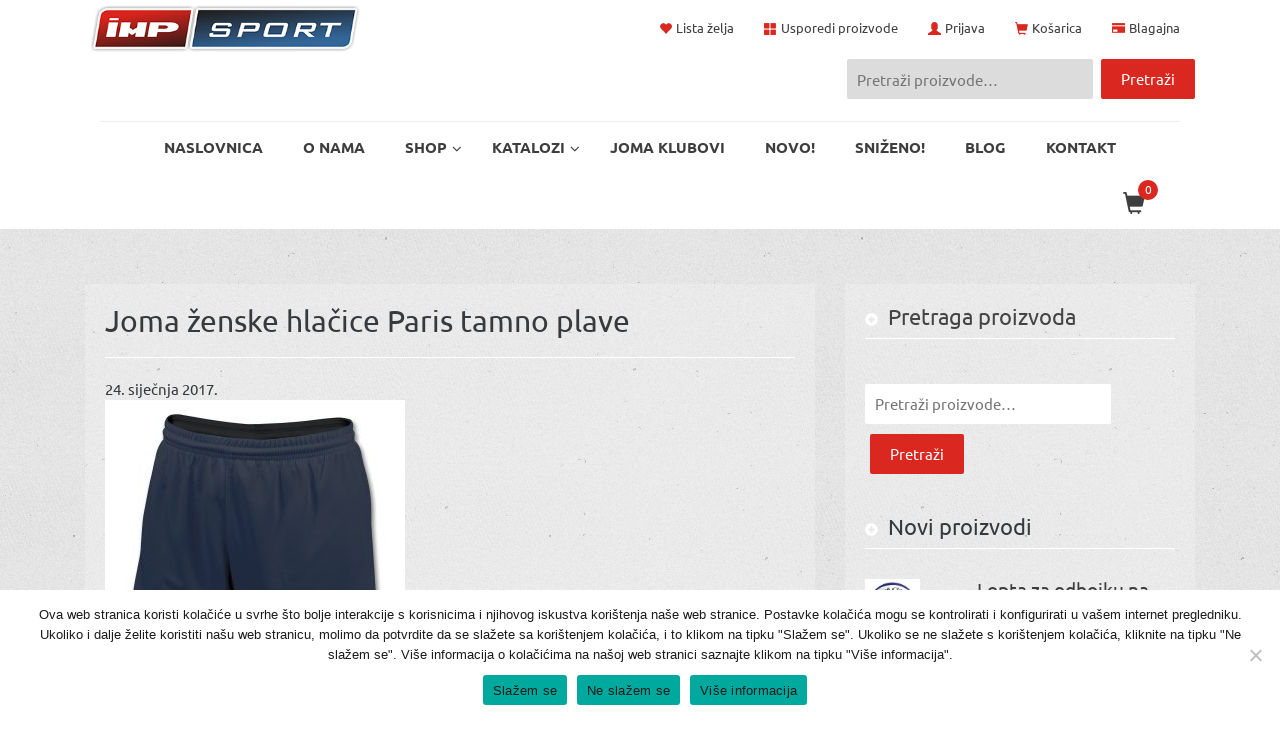

--- FILE ---
content_type: text/html; charset=UTF-8
request_url: https://imp-sport.com/?attachment_id=4135
body_size: 19048
content:
<!doctype html><html lang="hr"><head><meta charset="utf-8"><meta http-equiv="x-ua-compatible" content="ie=edge"><meta name="viewport" content="width=device-width, initial-scale=1"> <script>document.documentElement.className = document.documentElement.className + ' yes-js js_active js'</script> <meta name='robots' content='index, follow, max-image-preview:large, max-snippet:-1, max-video-preview:-1' /> <!-- This site is optimized with the Yoast SEO plugin v23.6 - https://yoast.com/wordpress/plugins/seo/ --><link media="all" href="https://imp-sport.com/wp-content/cache/autoptimize/css/autoptimize_547ce953b28deeaaa630e541264d464d.css" rel="stylesheet"><title>Joma ženske hlačice Paris tamno plave - IMP sportska oprema</title><link rel="canonical" href="https://imp-sport.com/" /><meta property="og:locale" content="hr_HR" /><meta property="og:type" content="article" /><meta property="og:title" content="Joma ženske hlačice Paris tamno plave - IMP sportska oprema" /><meta property="og:url" content="https://imp-sport.com/" /><meta property="og:site_name" content="IMP sportska oprema" /><meta property="og:image" content="https://imp-sport.com" /><meta property="og:image:width" content="2000" /><meta property="og:image:height" content="2000" /><meta property="og:image:type" content="image/jpeg" /><meta name="twitter:card" content="summary_large_image" /> <script type="application/ld+json" class="yoast-schema-graph">{"@context":"https://schema.org","@graph":[{"@type":"WebPage","@id":"https://imp-sport.com/","url":"https://imp-sport.com/","name":"Joma ženske hlačice Paris tamno plave - IMP sportska oprema","isPartOf":{"@id":"https://imp-sport.com/#website"},"primaryImageOfPage":{"@id":"https://imp-sport.com/#primaryimage"},"image":{"@id":"https://imp-sport.com/#primaryimage"},"thumbnailUrl":"https://imp-sport.com/wp-content/uploads/2017/01/Joma-ženske-hlačice-Paris-tamno-plave.jpg","datePublished":"2017-01-24T14:14:56+00:00","dateModified":"2017-01-24T14:14:56+00:00","breadcrumb":{"@id":"https://imp-sport.com/#breadcrumb"},"inLanguage":"hr","potentialAction":[{"@type":"ReadAction","target":["https://imp-sport.com/"]}]},{"@type":"ImageObject","inLanguage":"hr","@id":"https://imp-sport.com/#primaryimage","url":"https://imp-sport.com/wp-content/uploads/2017/01/Joma-ženske-hlačice-Paris-tamno-plave.jpg","contentUrl":"https://imp-sport.com/wp-content/uploads/2017/01/Joma-ženske-hlačice-Paris-tamno-plave.jpg","width":2000,"height":2000},{"@type":"BreadcrumbList","@id":"https://imp-sport.com/#breadcrumb","itemListElement":[{"@type":"ListItem","position":1,"name":"Početna","item":"https://imp-sport.com/"},{"@type":"ListItem","position":2,"name":"Joma ženske hlačice Paris tamno plave"}]},{"@type":"WebSite","@id":"https://imp-sport.com/#website","url":"https://imp-sport.com/","name":"IMP sportska oprema","description":"IMP Web Shop","potentialAction":[{"@type":"SearchAction","target":{"@type":"EntryPoint","urlTemplate":"https://imp-sport.com/?s={search_term_string}"},"query-input":{"@type":"PropertyValueSpecification","valueRequired":true,"valueName":"search_term_string"}}],"inLanguage":"hr"}]}</script> <!-- / Yoast SEO plugin. --><link rel='dns-prefetch' href='//static.addtoany.com' /><link rel='dns-prefetch' href='//cdnjs.cloudflare.com' /><link rel="alternate" type="application/rss+xml" title="IMP sportska oprema &raquo; Joma ženske hlačice Paris tamno plave Kanal komentara" href="https://imp-sport.com/?attachment_id=4135/feed/" /> <script type="text/javascript">/* <![CDATA[ */
window._wpemojiSettings = {"baseUrl":"https:\/\/s.w.org\/images\/core\/emoji\/15.0.3\/72x72\/","ext":".png","svgUrl":"https:\/\/s.w.org\/images\/core\/emoji\/15.0.3\/svg\/","svgExt":".svg","source":{"concatemoji":"https:\/\/imp-sport.com\/wp-includes\/js\/wp-emoji-release.min.js?ver=6.6.4"}};
/*! This file is auto-generated */
!function(i,n){var o,s,e;function c(e){try{var t={supportTests:e,timestamp:(new Date).valueOf()};sessionStorage.setItem(o,JSON.stringify(t))}catch(e){}}function p(e,t,n){e.clearRect(0,0,e.canvas.width,e.canvas.height),e.fillText(t,0,0);var t=new Uint32Array(e.getImageData(0,0,e.canvas.width,e.canvas.height).data),r=(e.clearRect(0,0,e.canvas.width,e.canvas.height),e.fillText(n,0,0),new Uint32Array(e.getImageData(0,0,e.canvas.width,e.canvas.height).data));return t.every(function(e,t){return e===r[t]})}function u(e,t,n){switch(t){case"flag":return n(e,"\ud83c\udff3\ufe0f\u200d\u26a7\ufe0f","\ud83c\udff3\ufe0f\u200b\u26a7\ufe0f")?!1:!n(e,"\ud83c\uddfa\ud83c\uddf3","\ud83c\uddfa\u200b\ud83c\uddf3")&&!n(e,"\ud83c\udff4\udb40\udc67\udb40\udc62\udb40\udc65\udb40\udc6e\udb40\udc67\udb40\udc7f","\ud83c\udff4\u200b\udb40\udc67\u200b\udb40\udc62\u200b\udb40\udc65\u200b\udb40\udc6e\u200b\udb40\udc67\u200b\udb40\udc7f");case"emoji":return!n(e,"\ud83d\udc26\u200d\u2b1b","\ud83d\udc26\u200b\u2b1b")}return!1}function f(e,t,n){var r="undefined"!=typeof WorkerGlobalScope&&self instanceof WorkerGlobalScope?new OffscreenCanvas(300,150):i.createElement("canvas"),a=r.getContext("2d",{willReadFrequently:!0}),o=(a.textBaseline="top",a.font="600 32px Arial",{});return e.forEach(function(e){o[e]=t(a,e,n)}),o}function t(e){var t=i.createElement("script");t.src=e,t.defer=!0,i.head.appendChild(t)}"undefined"!=typeof Promise&&(o="wpEmojiSettingsSupports",s=["flag","emoji"],n.supports={everything:!0,everythingExceptFlag:!0},e=new Promise(function(e){i.addEventListener("DOMContentLoaded",e,{once:!0})}),new Promise(function(t){var n=function(){try{var e=JSON.parse(sessionStorage.getItem(o));if("object"==typeof e&&"number"==typeof e.timestamp&&(new Date).valueOf()<e.timestamp+604800&&"object"==typeof e.supportTests)return e.supportTests}catch(e){}return null}();if(!n){if("undefined"!=typeof Worker&&"undefined"!=typeof OffscreenCanvas&&"undefined"!=typeof URL&&URL.createObjectURL&&"undefined"!=typeof Blob)try{var e="postMessage("+f.toString()+"("+[JSON.stringify(s),u.toString(),p.toString()].join(",")+"));",r=new Blob([e],{type:"text/javascript"}),a=new Worker(URL.createObjectURL(r),{name:"wpTestEmojiSupports"});return void(a.onmessage=function(e){c(n=e.data),a.terminate(),t(n)})}catch(e){}c(n=f(s,u,p))}t(n)}).then(function(e){for(var t in e)n.supports[t]=e[t],n.supports.everything=n.supports.everything&&n.supports[t],"flag"!==t&&(n.supports.everythingExceptFlag=n.supports.everythingExceptFlag&&n.supports[t]);n.supports.everythingExceptFlag=n.supports.everythingExceptFlag&&!n.supports.flag,n.DOMReady=!1,n.readyCallback=function(){n.DOMReady=!0}}).then(function(){return e}).then(function(){var e;n.supports.everything||(n.readyCallback(),(e=n.source||{}).concatemoji?t(e.concatemoji):e.wpemoji&&e.twemoji&&(t(e.twemoji),t(e.wpemoji)))}))}((window,document),window._wpemojiSettings);
/* ]]> */</script> <script type="text/javascript" src="https://imp-sport.com/wp-includes/js/jquery/jquery.min.js?ver=3.7.1" id="jquery-core-js"></script> <script type="text/javascript" id="addtoany-core-js-before">/* <![CDATA[ */
window.a2a_config=window.a2a_config||{};a2a_config.callbacks=[];a2a_config.overlays=[];a2a_config.templates={};a2a_localize = {
	Share: "Share",
	Save: "Save",
	Subscribe: "Subscribe",
	Email: "Email",
	Bookmark: "Bookmark",
	ShowAll: "Show all",
	ShowLess: "Show less",
	FindServices: "Find service(s)",
	FindAnyServiceToAddTo: "Instantly find any service to add to",
	PoweredBy: "Powered by",
	ShareViaEmail: "Share via email",
	SubscribeViaEmail: "Subscribe via email",
	BookmarkInYourBrowser: "Bookmark in your browser",
	BookmarkInstructions: "Press Ctrl+D or \u2318+D to bookmark this page",
	AddToYourFavorites: "Add to your favorites",
	SendFromWebOrProgram: "Send from any email address or email program",
	EmailProgram: "Email program",
	More: "More&#8230;",
	ThanksForSharing: "Thanks for sharing!",
	ThanksForFollowing: "Thanks for following!"
};
/* ]]> */</script> <script type="text/javascript" defer src="https://static.addtoany.com/menu/page.js" id="addtoany-core-js"></script> <script type="text/javascript" id="cookie-notice-front-js-before">/* <![CDATA[ */
var cnArgs = {"ajaxUrl":"https:\/\/imp-sport.com\/wp-admin\/admin-ajax.php","nonce":"deb2de433a","hideEffect":"fade","position":"bottom","onScroll":false,"onScrollOffset":100,"onClick":false,"cookieName":"cookie_notice_accepted","cookieTime":2592000,"cookieTimeRejected":2592000,"globalCookie":false,"redirection":false,"cache":true,"revokeCookies":false,"revokeCookiesOpt":"automatic"};
/* ]]> */</script> <script type="text/javascript" id="wc-add-to-cart-js-extra">/* <![CDATA[ */
var wc_add_to_cart_params = {"ajax_url":"\/wp-admin\/admin-ajax.php","wc_ajax_url":"\/?wc-ajax=%%endpoint%%","i18n_view_cart":"Vidi ko\u0161aricu","cart_url":"https:\/\/imp-sport.com\/kosarica\/","is_cart":"","cart_redirect_after_add":"no"};
/* ]]> */</script> <script type="text/javascript" id="woocommerce-js-extra">/* <![CDATA[ */
var woocommerce_params = {"ajax_url":"\/wp-admin\/admin-ajax.php","wc_ajax_url":"\/?wc-ajax=%%endpoint%%"};
/* ]]> */</script> <link rel="https://api.w.org/" href="https://imp-sport.com/wp-json/" /><link rel="alternate" title="JSON" type="application/json" href="https://imp-sport.com/wp-json/wp/v2/media/4135" /><link rel="EditURI" type="application/rsd+xml" title="RSD" href="https://imp-sport.com/xmlrpc.php?rsd" /><meta name="generator" content="WordPress 6.6.4" /><meta name="generator" content="WooCommerce 9.3.5" /><link rel='shortlink' href='https://imp-sport.com/?p=4135' /><link rel="alternate" title="oEmbed (JSON)" type="application/json+oembed" href="https://imp-sport.com/wp-json/oembed/1.0/embed?url=https%3A%2F%2Fimp-sport.com%2F%3Fattachment_id%3D4135" /><link rel="alternate" title="oEmbed (XML)" type="text/xml+oembed" href="https://imp-sport.com/wp-json/oembed/1.0/embed?url=https%3A%2F%2Fimp-sport.com%2F%3Fattachment_id%3D4135&#038;format=xml" /> <!-- Facebook Pixel Code --> <script>!function(f,b,e,v,n,t,s){if(f.fbq)return;n=f.fbq=function(){n.callMethod?
n.callMethod.apply(n,arguments):n.queue.push(arguments)};if(!f._fbq)f._fbq=n;
n.push=n;n.loaded=!0;n.version='2.0';n.queue=[];t=b.createElement(e);t.async=!0;
t.src=v;s=b.getElementsByTagName(e)[0];s.parentNode.insertBefore(t,s)}(window,
document,'script','https://connect.facebook.net/en_US/fbevents.js');
fbq('init', '455046341527497'); // Insert your pixel ID here.
fbq('track', 'PageView');</script> <noscript><img height="1" width="1" style="display:none"
src="https://www.facebook.com/tr?id=455046341527497&ev=PageView&noscript=1"
/></noscript> <!-- DO NOT MODIFY --> <!-- End Facebook Pixel Code --> <script>fbq('track', 'Lead', {
value: 10.00,
currency: 'HRK'
});</script> <!-- Midas Pixel Code --> <noscript><img height="1" width="1" style="display:none" src="//cdn.midas-network.com/MidasPixel/IndexAsync/5015998f-9d38-4ff0-9134-7fbf0498fc80" /></noscript><img class="lazyload" height="1" width="1" style="display:none" src='data:image/svg+xml,%3Csvg%20xmlns=%22http://www.w3.org/2000/svg%22%20viewBox=%220%200%201%201%22%3E%3C/svg%3E' data-src="//cdn.midas-network.com/MidasPixel/IndexAsync/5015998f-9d38-4ff0-9134-7fbf0498fc80" /> <!-- DO NOT MODIFY --> <!-- End Midas Pixel Code --> <script>jQuery(document).ready(function($) {

	$('section.widget > h3').click(function() {

		$(this).toggleClass('kliknuto');

		$(this).next('ul').toggleClass('otvoreno');

	});

	$('#treci-segment .cijena').matchHeight();
	$('#slicni-proizvodi .cijena').matchHeight();
	$('.woocommerce:not(.single-product) #container ul.products .proizvodi-single-arhiva span.price').matchHeight();

});</script> <noscript><style>.woocommerce-product-gallery{ opacity: 1 !important; }</style></noscript><link rel="icon" href="https://imp-sport.com/wp-content/uploads/2021/07/cropped-favicon-32x32.png" sizes="32x32" /><link rel="icon" href="https://imp-sport.com/wp-content/uploads/2021/07/cropped-favicon-192x192.png" sizes="192x192" /><link rel="apple-touch-icon" href="https://imp-sport.com/wp-content/uploads/2021/07/cropped-favicon-180x180.png" /><meta name="msapplication-TileImage" content="https://imp-sport.com/wp-content/uploads/2021/07/cropped-favicon-270x270.png" /></head><body class="attachment attachment-template-default single single-attachment postid-4135 attachmentid-4135 attachment-jpeg theme-imp cookies-not-set woocommerce-no-js ?attachment_id=4135 sidebar-primary"> <!--[if IE]><div class="alert alert-warning"> You are using an <strong>outdated</strong> browser. Please <a href="http://browsehappy.com/">upgrade your browser</a> to improve your experience.</div> <![endif]--> <script src="https://cdn.krakenoptimize.com/setup/get/00e4782a-754e-4ace-febf-08d706de4109" async="" type="text/javascript"></script><script>jQuery(document).ready(function($){
new WOW().init();
});</script> <header class="banner"><div class="container"><div id="toolbox-menu" class="clearfix"> <a class="brand" href="https://imp-sport.com/"><noscript><img src="https://imp-sport.com/wp-content/themes/imp/dist/images/imp_logo.jpg"></noscript><img class="lazyload" src='data:image/svg+xml,%3Csvg%20xmlns=%22http://www.w3.org/2000/svg%22%20viewBox=%220%200%20210%20140%22%3E%3C/svg%3E' data-src="https://imp-sport.com/wp-content/themes/imp/dist/images/imp_logo.jpg"></a><div class="menu-toolbox-container"><ul id="menu-toolbox" class="menu"><li id="menu-item-1109" class="lista-zelja menu-item menu-item-type-post_type menu-item-object-page menu-item-1109"><a href="https://imp-sport.com/lista-zelja/">Lista želja</a></li><li id="menu-item-1110" class="usporedi menu-item menu-item-type-post_type menu-item-object-page menu-item-1110"><a href="https://imp-sport.com/usporedi-proizvode/">Usporedi proizvode</a></li><li id="menu-item-1111" class="moj-racun menu-item menu-item-type-post_type menu-item-object-page menu-item-1111"><a href="https://imp-sport.com/moj-racun/">Moj račun</a></li><li id="menu-item-3023" class="prijava menu-item menu-item-type-post_type menu-item-object-page menu-item-3023"><a href="https://imp-sport.com/moj-racun/">Prijava</a></li><li id="menu-item-1113" class="kosarica menu-item menu-item-type-post_type menu-item-object-page menu-item-1113"><a href="https://imp-sport.com/kosarica/">Košarica</a></li><li id="menu-item-1112" class="blagajna menu-item menu-item-type-post_type menu-item-object-page menu-item-1112"><a href="https://imp-sport.com/blagajna/">Blagajna</a></li></ul></div></div><div class="trazilicaZaglavlje"><form role="search" method="get" class="woocommerce-product-search" action="https://imp-sport.com/"> <label class="screen-reader-text" for="woocommerce-product-search-field-0">Pretraži:</label> <input type="search" id="woocommerce-product-search-field-0" class="search-field" placeholder="Pretraži proizvode&hellip;" value="" name="s" /> <input type="submit" value="Pretraži" /> <input type="hidden" name="post_type" value="product" /></form></div><!--/.trazilica--></div><div class="container"><div class="col-md-12"><div class="brand-wrap"></div><!--/.brand-wrap--></div><div class="col-md-12 static"> <!-- UberMenu [Configuration:main] [Theme Loc:primary_navigation] [Integration:auto] --> <a class="ubermenu-responsive-toggle ubermenu-responsive-toggle-main ubermenu-skin-none ubermenu-loc-primary_navigation ubermenu-responsive-toggle-content-align-left ubermenu-responsive-toggle-align-full " tabindex="0" data-ubermenu-target="ubermenu-main-6-primary_navigation"><i class="fas fa-bars" ></i>Izbornik</a><nav id="ubermenu-main-6-primary_navigation" class="ubermenu ubermenu-nojs ubermenu-main ubermenu-menu-6 ubermenu-loc-primary_navigation ubermenu-responsive ubermenu-responsive-default ubermenu-responsive-collapse ubermenu-horizontal ubermenu-transition-shift ubermenu-trigger-click ubermenu-skin-none  ubermenu-bar-align-full ubermenu-items-align-left ubermenu-disable-submenu-scroll ubermenu-sub-indicators ubermenu-retractors-responsive ubermenu-submenu-indicator-closes"><ul id="ubermenu-nav-main-6-primary_navigation" class="ubermenu-nav" data-title="Glavni izbornik"><li id="menu-item-17" class="ubermenu-item ubermenu-item-type-post_type ubermenu-item-object-page ubermenu-item-home ubermenu-item-17 ubermenu-item-level-0 ubermenu-column ubermenu-column-auto" ><a class="ubermenu-target ubermenu-item-layout-default ubermenu-item-layout-text_only" href="https://imp-sport.com/" tabindex="0"><span class="ubermenu-target-title ubermenu-target-text">NASLOVNICA</span></a></li><li id="menu-item-20" class="ubermenu-item ubermenu-item-type-post_type ubermenu-item-object-page ubermenu-item-20 ubermenu-item-level-0 ubermenu-column ubermenu-column-auto" ><a class="ubermenu-target ubermenu-item-layout-default ubermenu-item-layout-text_only" href="https://imp-sport.com/o-nama/" tabindex="0"><span class="ubermenu-target-title ubermenu-target-text">O nama</span></a></li><li id="menu-item-34" class="ubermenu-item ubermenu-item-type-custom ubermenu-item-object-custom ubermenu-item-has-children ubermenu-item-34 ubermenu-item-level-0 ubermenu-column ubermenu-column-auto ubermenu-has-submenu-drop ubermenu-has-submenu-mega" ><a class="ubermenu-target ubermenu-item-layout-default ubermenu-item-layout-text_only" href="#" tabindex="0"><span class="ubermenu-target-title ubermenu-target-text">Shop</span><i class='ubermenu-sub-indicator fas fa-angle-down'></i></a><ul  class="ubermenu-submenu ubermenu-submenu-id-34 ubermenu-submenu-type-mega ubermenu-submenu-drop ubermenu-submenu-align-full_width ubermenu-autoclear"  ><li id="menu-item-1087" class="vrsta-proizvoda ubermenu-item ubermenu-item-type-custom ubermenu-item-object-custom ubermenu-item-has-children ubermenu-item-1087 ubermenu-item-auto ubermenu-item-header ubermenu-item-level-1 ubermenu-column ubermenu-column-1-4 ubermenu-has-submenu-stack ubermenu-disable-padding" ><span class="ubermenu-target ubermenu-target-with-image ubermenu-item-layout-default ubermenu-item-layout-image_left ubermenu-item-notext"><noscript><img class="ubermenu-image ubermenu-image-size-full" src="https://imp-sport.com/wp-content/uploads/2016/04/vrsta_proizvoda.jpg" srcset="https://imp-sport.com/wp-content/uploads/2016/04/vrsta_proizvoda.jpg 600w, https://imp-sport.com/wp-content/uploads/2016/04/vrsta_proizvoda-300x150.jpg 300w" sizes="(max-width: 600px) 100vw, 600px" width="600" height="300" alt="vrsta_proizvoda"  /></noscript><img class="lazyload ubermenu-image ubermenu-image-size-full" src='data:image/svg+xml,%3Csvg%20xmlns=%22http://www.w3.org/2000/svg%22%20viewBox=%220%200%20600%20300%22%3E%3C/svg%3E' data-src="https://imp-sport.com/wp-content/uploads/2016/04/vrsta_proizvoda.jpg" data-srcset="https://imp-sport.com/wp-content/uploads/2016/04/vrsta_proizvoda.jpg 600w, https://imp-sport.com/wp-content/uploads/2016/04/vrsta_proizvoda-300x150.jpg 300w" data-sizes="(max-width: 600px) 100vw, 600px" width="600" height="300" alt="vrsta_proizvoda"  /></span><div class="ubermenu-content-block ubermenu-custom-content"><h3 class="glavni-izbornik-naslov">Vrsta proizvoda</h3></div><ul  class="ubermenu-submenu ubermenu-submenu-id-1087 ubermenu-submenu-type-auto ubermenu-submenu-type-stack"  ><li id="menu-item-1067" class="ubermenu-item ubermenu-item-type-taxonomy ubermenu-item-object-product_cat ubermenu-item-1067 ubermenu-item-auto ubermenu-item-normal ubermenu-item-level-2 ubermenu-column ubermenu-column-auto" ><a class="ubermenu-target ubermenu-item-layout-default ubermenu-item-layout-text_only" href="https://imp-sport.com/kategorija-proizvoda/dresovi/"><span class="ubermenu-target-title ubermenu-target-text">Dresovi, štucne i dodatci</span></a></li><li id="menu-item-1055" class="ubermenu-item ubermenu-item-type-taxonomy ubermenu-item-object-product_cat ubermenu-item-1055 ubermenu-item-auto ubermenu-item-normal ubermenu-item-level-2 ubermenu-column ubermenu-column-auto" ><a class="ubermenu-target ubermenu-item-layout-default ubermenu-item-layout-text_only" href="https://imp-sport.com/kategorija-proizvoda/trenirke/"><span class="ubermenu-target-title ubermenu-target-text">Trenirke i slobodno vrijeme</span></a></li><li id="menu-item-1056" class="ubermenu-item ubermenu-item-type-taxonomy ubermenu-item-object-product_cat ubermenu-item-1056 ubermenu-item-auto ubermenu-item-normal ubermenu-item-level-2 ubermenu-column ubermenu-column-auto" ><a class="ubermenu-target ubermenu-item-layout-default ubermenu-item-layout-text_only" href="https://imp-sport.com/kategorija-proizvoda/torbe/"><span class="ubermenu-target-title ubermenu-target-text">Torbe i ruksaci</span></a></li><li id="menu-item-1057" class="ubermenu-item ubermenu-item-type-taxonomy ubermenu-item-object-product_cat ubermenu-item-1057 ubermenu-item-auto ubermenu-item-normal ubermenu-item-level-2 ubermenu-column ubermenu-column-auto" ><a class="ubermenu-target ubermenu-item-layout-default ubermenu-item-layout-text_only" href="https://imp-sport.com/kategorija-proizvoda/lopte-dodaci/"><span class="ubermenu-target-title ubermenu-target-text">Lopte i dodaci</span></a></li><li id="menu-item-1058" class="ubermenu-item ubermenu-item-type-taxonomy ubermenu-item-object-product_cat ubermenu-item-1058 ubermenu-item-auto ubermenu-item-normal ubermenu-item-level-2 ubermenu-column ubermenu-column-auto" ><a class="ubermenu-target ubermenu-target-with-image ubermenu-item-layout-default ubermenu-item-layout-image_left" href="https://imp-sport.com/kategorija-proizvoda/tenisice/"><noscript><img class="ubermenu-image ubermenu-image-size-full" src="https://imp-sport.com/wp-content/uploads/2020/10/Post-Joma-Cancha-Portada.jpg" srcset="https://imp-sport.com/wp-content/uploads/2020/10/Post-Joma-Cancha-Portada.jpg 414w, https://imp-sport.com/wp-content/uploads/2020/10/Post-Joma-Cancha-Portada-300x200.jpg 300w" sizes="(max-width: 414px) 100vw, 414px" width="414" height="276" alt="Post-Joma-Cancha-Portada"  /></noscript><img class="lazyload ubermenu-image ubermenu-image-size-full" src='data:image/svg+xml,%3Csvg%20xmlns=%22http://www.w3.org/2000/svg%22%20viewBox=%220%200%20414%20276%22%3E%3C/svg%3E' data-src="https://imp-sport.com/wp-content/uploads/2020/10/Post-Joma-Cancha-Portada.jpg" data-srcset="https://imp-sport.com/wp-content/uploads/2020/10/Post-Joma-Cancha-Portada.jpg 414w, https://imp-sport.com/wp-content/uploads/2020/10/Post-Joma-Cancha-Portada-300x200.jpg 300w" data-sizes="(max-width: 414px) 100vw, 414px" width="414" height="276" alt="Post-Joma-Cancha-Portada"  /><span class="ubermenu-target-title ubermenu-target-text">Tenisice i kopačke</span></a></li><li id="menu-item-1059" class="ubermenu-item ubermenu-item-type-taxonomy ubermenu-item-object-product_cat ubermenu-item-1059 ubermenu-item-auto ubermenu-item-normal ubermenu-item-level-2 ubermenu-column ubermenu-column-auto" ><a class="ubermenu-target ubermenu-item-layout-default ubermenu-item-layout-text_only" href="https://imp-sport.com/kategorija-proizvoda/kopacke/"><span class="ubermenu-target-title ubermenu-target-text">Kopačke</span></a></li><li id="menu-item-1060" class="ubermenu-item ubermenu-item-type-taxonomy ubermenu-item-object-product_cat ubermenu-item-1060 ubermenu-item-auto ubermenu-item-normal ubermenu-item-level-2 ubermenu-column ubermenu-column-auto" ><a class="ubermenu-target ubermenu-item-layout-default ubermenu-item-layout-text_only" href="https://imp-sport.com/kategorija-proizvoda/jakne-i-suskavci/"><span class="ubermenu-target-title ubermenu-target-text">Jakne i šuškavci</span></a></li><li id="menu-item-1061" class="ubermenu-item ubermenu-item-type-taxonomy ubermenu-item-object-product_cat ubermenu-item-1061 ubermenu-item-auto ubermenu-item-normal ubermenu-item-level-2 ubermenu-column ubermenu-column-auto" ><a class="ubermenu-target ubermenu-item-layout-default ubermenu-item-layout-text_only" href="https://imp-sport.com/kategorija-proizvoda/sve-za-zene/"><span class="ubermenu-target-title ubermenu-target-text">Sve za žene</span></a></li><li id="menu-item-1062" class="ubermenu-item ubermenu-item-type-taxonomy ubermenu-item-object-product_cat ubermenu-item-1062 ubermenu-item-auto ubermenu-item-normal ubermenu-item-level-2 ubermenu-column ubermenu-column-auto" ><a class="ubermenu-target ubermenu-item-layout-default ubermenu-item-layout-text_only" href="https://imp-sport.com/kategorija-proizvoda/rekviziti-za-trening/"><span class="ubermenu-target-title ubermenu-target-text">Oprema i rekviziti za trening</span></a></li><li id="menu-item-1063" class="ubermenu-item ubermenu-item-type-taxonomy ubermenu-item-object-product_cat ubermenu-item-1063 ubermenu-item-auto ubermenu-item-normal ubermenu-item-level-2 ubermenu-column ubermenu-column-auto" ><a class="ubermenu-target ubermenu-item-layout-default ubermenu-item-layout-text_only" href="https://imp-sport.com/kategorija-proizvoda/sudacka-oprema/"><span class="ubermenu-target-title ubermenu-target-text">Sudačka oprema</span></a></li><li id="menu-item-1064" class="ubermenu-item ubermenu-item-type-taxonomy ubermenu-item-object-product_cat ubermenu-item-1064 ubermenu-item-auto ubermenu-item-normal ubermenu-item-level-2 ubermenu-column ubermenu-column-auto" ><a class="ubermenu-target ubermenu-item-layout-default ubermenu-item-layout-text_only" href="https://imp-sport.com/kategorija-proizvoda/igralista/"><span class="ubermenu-target-title ubermenu-target-text">Rasprodaja !!!</span></a></li><li id="menu-item-1065" class="ubermenu-item ubermenu-item-type-taxonomy ubermenu-item-object-product_cat ubermenu-item-1065 ubermenu-item-auto ubermenu-item-normal ubermenu-item-level-2 ubermenu-column ubermenu-column-auto" ><a class="ubermenu-target ubermenu-item-layout-default ubermenu-item-layout-text_only" href="https://imp-sport.com/kategorija-proizvoda/golmanske-rukavice/"><span class="ubermenu-target-title ubermenu-target-text">Golmanske rukavice i oprema</span></a></li><li id="menu-item-1066" class="ubermenu-item ubermenu-item-type-taxonomy ubermenu-item-object-product_cat ubermenu-item-1066 ubermenu-item-auto ubermenu-item-normal ubermenu-item-level-2 ubermenu-column ubermenu-column-auto" ><a class="ubermenu-target ubermenu-item-layout-default ubermenu-item-layout-text_only" href="https://imp-sport.com/kategorija-proizvoda/ostalo/"><span class="ubermenu-target-title ubermenu-target-text">Ostalo</span></a></li></ul></li><li id="menu-item-1090" class="ubermenu-item ubermenu-item-type-custom ubermenu-item-object-custom ubermenu-item-has-children ubermenu-item-1090 ubermenu-item-auto ubermenu-item-header ubermenu-item-level-1 ubermenu-column ubermenu-column-1-4 ubermenu-has-submenu-stack ubermenu-disable-padding" ><span class="ubermenu-target ubermenu-target-with-image ubermenu-item-layout-default ubermenu-item-layout-image_left ubermenu-item-notext"><noscript><img class="ubermenu-image ubermenu-image-size-full" src="https://imp-sport.com/wp-content/uploads/2016/04/sport.jpg" srcset="https://imp-sport.com/wp-content/uploads/2016/04/sport.jpg 600w, https://imp-sport.com/wp-content/uploads/2016/04/sport-300x150.jpg 300w" sizes="(max-width: 600px) 100vw, 600px" width="600" height="300" alt="sport"  /></noscript><img class="lazyload ubermenu-image ubermenu-image-size-full" src='data:image/svg+xml,%3Csvg%20xmlns=%22http://www.w3.org/2000/svg%22%20viewBox=%220%200%20600%20300%22%3E%3C/svg%3E' data-src="https://imp-sport.com/wp-content/uploads/2016/04/sport.jpg" data-srcset="https://imp-sport.com/wp-content/uploads/2016/04/sport.jpg 600w, https://imp-sport.com/wp-content/uploads/2016/04/sport-300x150.jpg 300w" data-sizes="(max-width: 600px) 100vw, 600px" width="600" height="300" alt="sport"  /></span><div class="ubermenu-content-block ubermenu-custom-content"><h3 class="glavni-izbornik-naslov">Sport</h3></div><ul  class="ubermenu-submenu ubermenu-submenu-id-1090 ubermenu-submenu-type-auto ubermenu-submenu-type-stack"  ><li id="menu-item-1074" class="ubermenu-item ubermenu-item-type-taxonomy ubermenu-item-object-product_cat ubermenu-item-1074 ubermenu-item-auto ubermenu-item-normal ubermenu-item-level-2 ubermenu-column ubermenu-column-auto" ><a class="ubermenu-target ubermenu-item-layout-default ubermenu-item-layout-text_only" href="https://imp-sport.com/kategorija-proizvoda/nogomet/"><span class="ubermenu-target-title ubermenu-target-text">Nogomet</span></a></li><li id="menu-item-1077" class="ubermenu-item ubermenu-item-type-taxonomy ubermenu-item-object-product_cat ubermenu-item-1077 ubermenu-item-auto ubermenu-item-normal ubermenu-item-level-2 ubermenu-column ubermenu-column-auto" ><a class="ubermenu-target ubermenu-item-layout-default ubermenu-item-layout-text_only" href="https://imp-sport.com/kategorija-proizvoda/rukomet/"><span class="ubermenu-target-title ubermenu-target-text">Rukomet</span></a></li><li id="menu-item-1073" class="ubermenu-item ubermenu-item-type-taxonomy ubermenu-item-object-product_cat ubermenu-item-1073 ubermenu-item-auto ubermenu-item-normal ubermenu-item-level-2 ubermenu-column ubermenu-column-auto" ><a class="ubermenu-target ubermenu-item-layout-default ubermenu-item-layout-text_only" href="https://imp-sport.com/kategorija-proizvoda/kosarka/"><span class="ubermenu-target-title ubermenu-target-text">Košarka</span></a></li><li id="menu-item-1075" class="ubermenu-item ubermenu-item-type-taxonomy ubermenu-item-object-product_cat ubermenu-item-1075 ubermenu-item-auto ubermenu-item-normal ubermenu-item-level-2 ubermenu-column ubermenu-column-auto" ><a class="ubermenu-target ubermenu-item-layout-default ubermenu-item-layout-text_only" href="https://imp-sport.com/kategorija-proizvoda/odbojka/"><span class="ubermenu-target-title ubermenu-target-text">Odbojka</span></a></li><li id="menu-item-1080" class="ubermenu-item ubermenu-item-type-taxonomy ubermenu-item-object-product_cat ubermenu-item-1080 ubermenu-item-auto ubermenu-item-normal ubermenu-item-level-2 ubermenu-column ubermenu-column-auto" ><a class="ubermenu-target ubermenu-item-layout-default ubermenu-item-layout-text_only" href="https://imp-sport.com/kategorija-proizvoda/trcanjehodanje-i-trening-oprema/"><span class="ubermenu-target-title ubermenu-target-text">Trčanje/hodanje i trening oprema</span></a></li><li id="menu-item-1070" class="ubermenu-item ubermenu-item-type-taxonomy ubermenu-item-object-product_cat ubermenu-item-1070 ubermenu-item-auto ubermenu-item-normal ubermenu-item-level-2 ubermenu-column ubermenu-column-auto" ><a class="ubermenu-target ubermenu-item-layout-default ubermenu-item-layout-text_only" href="https://imp-sport.com/kategorija-proizvoda/biciklizam/"><span class="ubermenu-target-title ubermenu-target-text">Biciklizam</span></a></li><li id="menu-item-1079" class="ubermenu-item ubermenu-item-type-taxonomy ubermenu-item-object-product_cat ubermenu-item-1079 ubermenu-item-auto ubermenu-item-normal ubermenu-item-level-2 ubermenu-column ubermenu-column-auto" ><a class="ubermenu-target ubermenu-item-layout-default ubermenu-item-layout-text_only" href="https://imp-sport.com/kategorija-proizvoda/tenis/"><span class="ubermenu-target-title ubermenu-target-text">Tenis</span></a></li><li id="menu-item-1078" class="ubermenu-item ubermenu-item-type-taxonomy ubermenu-item-object-product_cat ubermenu-item-1078 ubermenu-item-auto ubermenu-item-normal ubermenu-item-level-2 ubermenu-column ubermenu-column-auto" ><a class="ubermenu-target ubermenu-item-layout-default ubermenu-item-layout-text_only" href="https://imp-sport.com/kategorija-proizvoda/stolni-tenis/"><span class="ubermenu-target-title ubermenu-target-text">Stolni tenis</span></a></li><li id="menu-item-1071" class="ubermenu-item ubermenu-item-type-taxonomy ubermenu-item-object-product_cat ubermenu-item-1071 ubermenu-item-auto ubermenu-item-normal ubermenu-item-level-2 ubermenu-column ubermenu-column-auto" ><a class="ubermenu-target ubermenu-item-layout-default ubermenu-item-layout-text_only" href="https://imp-sport.com/kategorija-proizvoda/borilacki-sportovi/"><span class="ubermenu-target-title ubermenu-target-text">Borilački sportovi</span></a></li><li id="menu-item-1068" class="ubermenu-item ubermenu-item-type-taxonomy ubermenu-item-object-product_cat ubermenu-item-1068 ubermenu-item-auto ubermenu-item-normal ubermenu-item-level-2 ubermenu-column ubermenu-column-auto" ><a class="ubermenu-target ubermenu-item-layout-default ubermenu-item-layout-text_only" href="https://imp-sport.com/kategorija-proizvoda/atletika/"><span class="ubermenu-target-title ubermenu-target-text">Atletika</span></a></li><li id="menu-item-1072" class="ubermenu-item ubermenu-item-type-taxonomy ubermenu-item-object-product_cat ubermenu-item-1072 ubermenu-item-auto ubermenu-item-normal ubermenu-item-level-2 ubermenu-column ubermenu-column-auto" ><a class="ubermenu-target ubermenu-item-layout-default ubermenu-item-layout-text_only" href="https://imp-sport.com/kategorija-proizvoda/fitness/"><span class="ubermenu-target-title ubermenu-target-text">Fitness</span></a></li><li id="menu-item-1076" class="ubermenu-item ubermenu-item-type-taxonomy ubermenu-item-object-product_cat ubermenu-item-1076 ubermenu-item-auto ubermenu-item-normal ubermenu-item-level-2 ubermenu-column ubermenu-column-auto" ><a class="ubermenu-target ubermenu-item-layout-default ubermenu-item-layout-text_only" href="https://imp-sport.com/kategorija-proizvoda/plivanje/"><span class="ubermenu-target-title ubermenu-target-text">Plivanje</span></a></li><li id="menu-item-1069" class="ubermenu-item ubermenu-item-type-taxonomy ubermenu-item-object-product_cat ubermenu-item-1069 ubermenu-item-auto ubermenu-item-normal ubermenu-item-level-2 ubermenu-column ubermenu-column-auto" ><a class="ubermenu-target ubermenu-item-layout-default ubermenu-item-layout-text_only" href="https://imp-sport.com/kategorija-proizvoda/badminton/"><span class="ubermenu-target-title ubermenu-target-text">Badminton</span></a></li><li id="menu-item-1082" class="ubermenu-item ubermenu-item-type-taxonomy ubermenu-item-object-product_cat ubermenu-item-1082 ubermenu-item-auto ubermenu-item-normal ubermenu-item-level-2 ubermenu-column ubermenu-column-auto" ><a class="ubermenu-target ubermenu-item-layout-default ubermenu-item-layout-text_only" href="https://imp-sport.com/kategorija-proizvoda/paketi/"><span class="ubermenu-target-title ubermenu-target-text">Paketi</span></a></li></ul></li><li id="menu-item-1092" class="ubermenu-item ubermenu-item-type-custom ubermenu-item-object-custom ubermenu-item-has-children ubermenu-item-1092 ubermenu-item-auto ubermenu-item-header ubermenu-item-level-1 ubermenu-column ubermenu-column-1-4 ubermenu-has-submenu-stack ubermenu-disable-padding" ><span class="ubermenu-target ubermenu-target-with-image ubermenu-item-layout-default ubermenu-item-layout-image_left ubermenu-item-notext"><noscript><img class="ubermenu-image ubermenu-image-size-full" src="https://imp-sport.com/wp-content/uploads/2016/04/obitelj.jpg" srcset="https://imp-sport.com/wp-content/uploads/2016/04/obitelj.jpg 600w, https://imp-sport.com/wp-content/uploads/2016/04/obitelj-300x150.jpg 300w" sizes="(max-width: 600px) 100vw, 600px" width="600" height="300" alt="obitelj"  /></noscript><img class="lazyload ubermenu-image ubermenu-image-size-full" src='data:image/svg+xml,%3Csvg%20xmlns=%22http://www.w3.org/2000/svg%22%20viewBox=%220%200%20600%20300%22%3E%3C/svg%3E' data-src="https://imp-sport.com/wp-content/uploads/2016/04/obitelj.jpg" data-srcset="https://imp-sport.com/wp-content/uploads/2016/04/obitelj.jpg 600w, https://imp-sport.com/wp-content/uploads/2016/04/obitelj-300x150.jpg 300w" data-sizes="(max-width: 600px) 100vw, 600px" width="600" height="300" alt="obitelj"  /></span><div class="ubermenu-content-block ubermenu-custom-content"><h3 class="glavni-izbornik-naslov">Spol</h3></div><ul  class="ubermenu-submenu ubermenu-submenu-id-1092 ubermenu-submenu-type-auto ubermenu-submenu-type-stack"  ><li id="menu-item-1085" class="ubermenu-item ubermenu-item-type-taxonomy ubermenu-item-object-product_cat ubermenu-item-1085 ubermenu-item-auto ubermenu-item-normal ubermenu-item-level-2 ubermenu-column ubermenu-column-auto" ><a class="ubermenu-target ubermenu-item-layout-default ubermenu-item-layout-text_only" href="https://imp-sport.com/kategorija-proizvoda/muskarci/"><span class="ubermenu-target-title ubermenu-target-text">Muškarci</span></a></li><li id="menu-item-1086" class="ubermenu-item ubermenu-item-type-taxonomy ubermenu-item-object-product_cat ubermenu-item-1086 ubermenu-item-auto ubermenu-item-normal ubermenu-item-level-2 ubermenu-column ubermenu-column-auto" ><a class="ubermenu-target ubermenu-item-layout-default ubermenu-item-layout-text_only" href="https://imp-sport.com/kategorija-proizvoda/zene/"><span class="ubermenu-target-title ubermenu-target-text">Žene</span></a></li><li id="menu-item-1083" class="ubermenu-item ubermenu-item-type-taxonomy ubermenu-item-object-product_cat ubermenu-item-1083 ubermenu-item-auto ubermenu-item-normal ubermenu-item-level-2 ubermenu-column ubermenu-column-auto" ><a class="ubermenu-target ubermenu-item-layout-default ubermenu-item-layout-text_only" href="https://imp-sport.com/kategorija-proizvoda/djecaci/"><span class="ubermenu-target-title ubermenu-target-text">Dječaci</span></a></li><li id="menu-item-1084" class="ubermenu-item ubermenu-item-type-taxonomy ubermenu-item-object-product_cat ubermenu-item-1084 ubermenu-item-auto ubermenu-item-normal ubermenu-item-level-2 ubermenu-column ubermenu-column-auto" ><a class="ubermenu-target ubermenu-item-layout-default ubermenu-item-layout-text_only" href="https://imp-sport.com/kategorija-proizvoda/djevojcice/"><span class="ubermenu-target-title ubermenu-target-text">Djevojčice</span></a></li></ul></li><li id="menu-item-1094" class="ubermenu-item ubermenu-item-type-custom ubermenu-item-object-custom ubermenu-item-has-children ubermenu-item-1094 ubermenu-item-auto ubermenu-item-header ubermenu-item-level-1 ubermenu-column ubermenu-column-1-4 ubermenu-has-submenu-stack ubermenu-disable-padding" ><span class="ubermenu-target ubermenu-target-with-image ubermenu-item-layout-default ubermenu-item-layout-image_left ubermenu-item-notext"><noscript><img class="ubermenu-image ubermenu-image-size-full" src="https://imp-sport.com/wp-content/uploads/2016/04/brandovi.jpg" srcset="https://imp-sport.com/wp-content/uploads/2016/04/brandovi.jpg 600w, https://imp-sport.com/wp-content/uploads/2016/04/brandovi-300x150.jpg 300w" sizes="(max-width: 600px) 100vw, 600px" width="600" height="300" alt="brandovi"  /></noscript><img class="lazyload ubermenu-image ubermenu-image-size-full" src='data:image/svg+xml,%3Csvg%20xmlns=%22http://www.w3.org/2000/svg%22%20viewBox=%220%200%20600%20300%22%3E%3C/svg%3E' data-src="https://imp-sport.com/wp-content/uploads/2016/04/brandovi.jpg" data-srcset="https://imp-sport.com/wp-content/uploads/2016/04/brandovi.jpg 600w, https://imp-sport.com/wp-content/uploads/2016/04/brandovi-300x150.jpg 300w" data-sizes="(max-width: 600px) 100vw, 600px" width="600" height="300" alt="brandovi"  /></span><div class="ubermenu-content-block ubermenu-custom-content ubermenu-custom-content-padded"><h3 class="glavni-izbornik-naslov">Brandovi</h3></div><ul  class="ubermenu-submenu ubermenu-submenu-id-1094 ubermenu-submenu-type-auto ubermenu-submenu-type-stack"  ><li id="menu-item-1095" class="ubermenu-item ubermenu-item-type-taxonomy ubermenu-item-object-product_cat ubermenu-item-1095 ubermenu-item-auto ubermenu-item-normal ubermenu-item-level-2 ubermenu-column ubermenu-column-auto" ><a class="ubermenu-target ubermenu-item-layout-default ubermenu-item-layout-text_only" href="https://imp-sport.com/kategorija-proizvoda/adidas/"><span class="ubermenu-target-title ubermenu-target-text">Adidas</span></a></li><li id="menu-item-1096" class="ubermenu-item ubermenu-item-type-taxonomy ubermenu-item-object-product_cat ubermenu-item-1096 ubermenu-item-auto ubermenu-item-normal ubermenu-item-level-2 ubermenu-column ubermenu-column-auto" ><a class="ubermenu-target ubermenu-item-layout-default ubermenu-item-layout-text_only" href="https://imp-sport.com/kategorija-proizvoda/joma/"><span class="ubermenu-target-title ubermenu-target-text">Joma</span></a></li><li id="menu-item-1097" class="ubermenu-item ubermenu-item-type-taxonomy ubermenu-item-object-product_cat ubermenu-item-1097 ubermenu-item-auto ubermenu-item-normal ubermenu-item-level-2 ubermenu-column ubermenu-column-auto" ><a class="ubermenu-target ubermenu-item-layout-default ubermenu-item-layout-text_only" href="https://imp-sport.com/kategorija-proizvoda/mass/"><span class="ubermenu-target-title ubermenu-target-text">Mass</span></a></li><li id="menu-item-1098" class="ubermenu-item ubermenu-item-type-taxonomy ubermenu-item-object-product_cat ubermenu-item-1098 ubermenu-item-auto ubermenu-item-normal ubermenu-item-level-2 ubermenu-column ubermenu-column-auto" ><a class="ubermenu-target ubermenu-item-layout-default ubermenu-item-layout-text_only" href="https://imp-sport.com/kategorija-proizvoda/trimona/"><span class="ubermenu-target-title ubermenu-target-text">Trimona</span></a></li><li id="menu-item-1099" class="ubermenu-item ubermenu-item-type-taxonomy ubermenu-item-object-product_cat ubermenu-item-1099 ubermenu-item-auto ubermenu-item-normal ubermenu-item-level-2 ubermenu-column ubermenu-column-auto" ><a class="ubermenu-target ubermenu-item-layout-default ubermenu-item-layout-text_only" href="https://imp-sport.com/kategorija-proizvoda/legar/"><span class="ubermenu-target-title ubermenu-target-text">Legar</span></a></li><li id="menu-item-1100" class="ubermenu-item ubermenu-item-type-taxonomy ubermenu-item-object-product_cat ubermenu-item-1100 ubermenu-item-auto ubermenu-item-normal ubermenu-item-level-2 ubermenu-column ubermenu-column-auto" ><a class="ubermenu-target ubermenu-item-layout-default ubermenu-item-layout-text_only" href="https://imp-sport.com/kategorija-proizvoda/barret/"><span class="ubermenu-target-title ubermenu-target-text">Barret</span></a></li><li id="menu-item-1101" class="ubermenu-item ubermenu-item-type-taxonomy ubermenu-item-object-product_cat ubermenu-item-1101 ubermenu-item-auto ubermenu-item-normal ubermenu-item-level-2 ubermenu-column ubermenu-column-auto" ><a class="ubermenu-target ubermenu-item-layout-default ubermenu-item-layout-text_only" href="https://imp-sport.com/kategorija-proizvoda/fox40/"><span class="ubermenu-target-title ubermenu-target-text">Fox40</span></a></li><li id="menu-item-1102" class="ubermenu-item ubermenu-item-type-taxonomy ubermenu-item-object-product_cat ubermenu-item-1102 ubermenu-item-auto ubermenu-item-normal ubermenu-item-level-2 ubermenu-column ubermenu-column-auto" ><a class="ubermenu-target ubermenu-item-layout-default ubermenu-item-layout-text_only" href="https://imp-sport.com/kategorija-proizvoda/asics/"><span class="ubermenu-target-title ubermenu-target-text">Asics</span></a></li><li id="menu-item-1103" class="ubermenu-item ubermenu-item-type-taxonomy ubermenu-item-object-product_cat ubermenu-item-1103 ubermenu-item-auto ubermenu-item-normal ubermenu-item-level-2 ubermenu-column ubermenu-column-auto" ><a class="ubermenu-target ubermenu-item-layout-default ubermenu-item-layout-text_only" href="https://imp-sport.com/kategorija-proizvoda/mikasa/"><span class="ubermenu-target-title ubermenu-target-text">Mikasa</span></a></li><li id="menu-item-1104" class="ubermenu-item ubermenu-item-type-taxonomy ubermenu-item-object-product_cat ubermenu-item-1104 ubermenu-item-auto ubermenu-item-normal ubermenu-item-level-2 ubermenu-column ubermenu-column-auto" ><a class="ubermenu-target ubermenu-item-layout-default ubermenu-item-layout-text_only" href="https://imp-sport.com/kategorija-proizvoda/givova/"><span class="ubermenu-target-title ubermenu-target-text">Givova</span></a></li><li id="menu-item-1105" class="ubermenu-item ubermenu-item-type-taxonomy ubermenu-item-object-product_cat ubermenu-item-1105 ubermenu-item-auto ubermenu-item-normal ubermenu-item-level-2 ubermenu-column ubermenu-column-auto" ><a class="ubermenu-target ubermenu-item-layout-default ubermenu-item-layout-text_only" href="https://imp-sport.com/kategorija-proizvoda/spalding/"><span class="ubermenu-target-title ubermenu-target-text">Spalding</span></a></li><li id="menu-item-1106" class="ubermenu-item ubermenu-item-type-taxonomy ubermenu-item-object-product_cat ubermenu-item-1106 ubermenu-item-auto ubermenu-item-normal ubermenu-item-level-2 ubermenu-column ubermenu-column-auto" ><a class="ubermenu-target ubermenu-item-layout-default ubermenu-item-layout-text_only" href="https://imp-sport.com/kategorija-proizvoda/molten/"><span class="ubermenu-target-title ubermenu-target-text">Molten</span></a></li><li id="menu-item-1107" class="ubermenu-item ubermenu-item-type-taxonomy ubermenu-item-object-product_cat ubermenu-item-1107 ubermenu-item-auto ubermenu-item-normal ubermenu-item-level-2 ubermenu-column ubermenu-column-auto" ><a class="ubermenu-target ubermenu-item-layout-default ubermenu-item-layout-text_only" href="https://imp-sport.com/kategorija-proizvoda/helios/"><span class="ubermenu-target-title ubermenu-target-text">Helios</span></a></li></ul></li><li class="ubermenu-retractor ubermenu-retractor-mobile"><i class="fas fa-times"></i> Close</li></ul></li><li id="menu-item-235" class="ubermenu-item ubermenu-item-type-custom ubermenu-item-object-custom ubermenu-item-has-children ubermenu-item-235 ubermenu-item-level-0 ubermenu-column ubermenu-column-auto ubermenu-has-submenu-drop ubermenu-has-submenu-flyout" ><a class="ubermenu-target ubermenu-item-layout-default ubermenu-item-layout-text_only" href="#" tabindex="0"><span class="ubermenu-target-title ubermenu-target-text">Katalozi</span><i class='ubermenu-sub-indicator fas fa-angle-down'></i></a><ul  class="ubermenu-submenu ubermenu-submenu-id-235 ubermenu-submenu-type-flyout ubermenu-submenu-drop ubermenu-submenu-align-left_edge_item"  ><li id="menu-item-1230" class="ubermenu-item ubermenu-item-type-custom ubermenu-item-object-custom ubermenu-item-1230 ubermenu-item-auto ubermenu-item-normal ubermenu-item-level-1" ><a class="ubermenu-target ubermenu-item-layout-default ubermenu-item-layout-text_only" href="https://issuu.com/premiersports/docs/joma_teamwear_2024"><span class="ubermenu-target-title ubermenu-target-text">JOMA OPREMA 2024</span></a></li><li id="menu-item-1231" class="ubermenu-item ubermenu-item-type-custom ubermenu-item-object-custom ubermenu-item-1231 ubermenu-item-auto ubermenu-item-normal ubermenu-item-level-1" ><a class="ubermenu-target ubermenu-item-layout-default ubermenu-item-layout-text_only" href="https://www.legarshop.it/LegarCatalogo2024-2025.pdf"><span class="ubermenu-target-title ubermenu-target-text">Sportski rekviziti Legar 2024/25</span></a></li><li id="menu-item-1232" class="ubermenu-item ubermenu-item-type-custom ubermenu-item-object-custom ubermenu-item-1232 ubermenu-item-auto ubermenu-item-normal ubermenu-item-level-1" ><a class="ubermenu-target ubermenu-item-layout-default ubermenu-item-layout-text_only" href="https://www.barretsport.com/attachment/Barret_catalogo.pdf"><span class="ubermenu-target-title ubermenu-target-text">Barret 2023/24</span></a></li><li id="menu-item-1233" class="ubermenu-item ubermenu-item-type-custom ubermenu-item-object-custom ubermenu-item-1233 ubermenu-item-auto ubermenu-item-normal ubermenu-item-level-1" ><a class="ubermenu-target ubermenu-item-layout-default ubermenu-item-layout-text_only" href="http://www.trimona.com/downloads/handball/TRIMONA-KATALOG.pdf"><span class="ubermenu-target-title ubermenu-target-text">Trimona</span></a></li><li id="menu-item-1235" class="ubermenu-item ubermenu-item-type-custom ubermenu-item-object-custom ubermenu-item-1235 ubermenu-item-auto ubermenu-item-normal ubermenu-item-level-1" ><a class="ubermenu-target ubermenu-item-layout-default ubermenu-item-layout-text_only" href="http://issuu.com/joma-sport/docs/2017_running?e=3113264/47569600"><span class="ubermenu-target-title ubermenu-target-text">Joma Running Collection 2017/18</span></a></li><li class="ubermenu-retractor ubermenu-retractor-mobile"><i class="fas fa-times"></i> Close</li></ul></li><li id="menu-item-1236" class="ubermenu-item ubermenu-item-type-custom ubermenu-item-object-custom ubermenu-item-1236 ubermenu-item-level-0 ubermenu-column ubermenu-column-auto" ><a class="ubermenu-target ubermenu-item-layout-default ubermenu-item-layout-text_only" href="http://issuu.com/joma-sport/docs/2017_kits?e=3113264/47573229" tabindex="0"><span class="ubermenu-target-title ubermenu-target-text">Joma klubovi</span></a></li><li id="menu-item-1003" class="ubermenu-item ubermenu-item-type-taxonomy ubermenu-item-object-product_cat ubermenu-item-1003 ubermenu-item-level-0 ubermenu-column ubermenu-column-auto" ><a class="ubermenu-target ubermenu-item-layout-default ubermenu-item-layout-text_only" href="https://imp-sport.com/kategorija-proizvoda/novo/" tabindex="0"><span class="ubermenu-target-title ubermenu-target-text">Novo!</span></a></li><li id="menu-item-1004" class="ubermenu-item ubermenu-item-type-taxonomy ubermenu-item-object-product_cat ubermenu-item-1004 ubermenu-item-level-0 ubermenu-column ubermenu-column-auto" ><a class="ubermenu-target ubermenu-item-layout-default ubermenu-item-layout-text_only" href="https://imp-sport.com/kategorija-proizvoda/snizeno/" tabindex="0"><span class="ubermenu-target-title ubermenu-target-text">Sniženo!</span></a></li><li id="menu-item-1007" class="ubermenu-item ubermenu-item-type-taxonomy ubermenu-item-object-category ubermenu-item-1007 ubermenu-item-level-0 ubermenu-column ubermenu-column-auto" ><a class="ubermenu-target ubermenu-item-layout-default ubermenu-item-layout-text_only" href="https://imp-sport.com/tema/novosti/" tabindex="0"><span class="ubermenu-target-title ubermenu-target-text">Blog</span></a></li><li id="menu-item-24" class="ubermenu-item ubermenu-item-type-post_type ubermenu-item-object-page ubermenu-item-24 ubermenu-item-level-0 ubermenu-column ubermenu-column-auto" ><a class="ubermenu-target ubermenu-item-layout-default ubermenu-item-layout-text_only" href="https://imp-sport.com/kontakt/" tabindex="0"><span class="ubermenu-target-title ubermenu-target-text">Kontakt</span></a></li><li id="menu-item-51" class="cart-header ubermenu-item ubermenu-item-type-custom ubermenu-item-object-ubermenu-custom ubermenu-item-51 ubermenu-item-level-0 ubermenu-column ubermenu-column-auto" ><div class="ubermenu-content-block ubermenu-custom-content"><a class="kosarica-inner-link" href="https://imp-sport.com/kosarica/"><span class="ubermenu-target-title ubermenu-target-text"><span class="glyphicon glyphicon-shopping-cart"></span></span><div class="broj-proizvoda"> 0</div> </a><div class="kosarica-drop"><p class="woocommerce-mini-cart__empty-message">Nema proizvoda u košarici.</p></div></div></li></ul></nav> <!-- End UberMenu --></div></div></header><div class="wrap container" role="document"><div class="content row"><main class="main"><div class="innerWrap"><article class="post-4135 attachment type-attachment status-inherit hentry"><header><h1 class="entry-title">Joma ženske hlačice Paris tamno plave</h1> <time class="updated" datetime="2017-01-24T14:14:56+00:00">24. siječnja 2017.</time></header><div class="entry-content clearfix"><p class="attachment"><a href='https://imp-sport.com/wp-content/uploads/2017/01/Joma-ženske-hlačice-Paris-tamno-plave.jpg'><img fetchpriority="high" decoding="async" width="300" height="300" src="https://imp-sport.com/wp-content/uploads/2017/01/Joma-ženske-hlačice-Paris-tamno-plave-300x300.jpg" class="attachment-medium size-medium" alt="" srcset="https://imp-sport.com/wp-content/uploads/2017/01/Joma-ženske-hlačice-Paris-tamno-plave-300x300.jpg 300w, https://imp-sport.com/wp-content/uploads/2017/01/Joma-ženske-hlačice-Paris-tamno-plave-150x150.jpg 150w, https://imp-sport.com/wp-content/uploads/2017/01/Joma-ženske-hlačice-Paris-tamno-plave-768x768.jpg 768w, https://imp-sport.com/wp-content/uploads/2017/01/Joma-ženske-hlačice-Paris-tamno-plave-1024x1024.jpg 1024w, https://imp-sport.com/wp-content/uploads/2017/01/Joma-ženske-hlačice-Paris-tamno-plave-500x500.jpg 500w, https://imp-sport.com/wp-content/uploads/2017/01/Joma-ženske-hlačice-Paris-tamno-plave-600x600.jpg 600w, https://imp-sport.com/wp-content/uploads/2017/01/Joma-ženske-hlačice-Paris-tamno-plave-100x100.jpg 100w, https://imp-sport.com/wp-content/uploads/2017/01/Joma-ženske-hlačice-Paris-tamno-plave.jpg 2000w" sizes="(max-width: 300px) 100vw, 300px" /></a></p><div class="addtoany_share_save_container addtoany_content addtoany_content_bottom"><div class="a2a_kit a2a_kit_size_32 addtoany_list" data-a2a-url="https://imp-sport.com/?attachment_id=4135" data-a2a-title="Joma ženske hlačice Paris tamno plave"><a class="a2a_dd addtoany_share_save addtoany_share" href="https://www.addtoany.com/share"></a></div></div></div></article></div><!--/.innerWrap--></main><!-- /.main --><aside class="sidebar"><div class="innerWrap"><section class="widget woocommerce_product_search-2 woocommerce widget_product_search"><h3>Pretraga proizvoda</h3><form role="search" method="get" class="woocommerce-product-search" action="https://imp-sport.com/"> <label class="screen-reader-text" for="woocommerce-product-search-field-1">Pretraži:</label> <input type="search" id="woocommerce-product-search-field-1" class="search-field" placeholder="Pretraži proizvode&hellip;" value="" name="s" /> <input type="submit" value="Pretraži" /> <input type="hidden" name="post_type" value="product" /></form></section><section class="widget execphp-3 widget_execphp"><h3>Novi proizvodi</h3><div class="execphpwidget"><section id="novi-proizvodi-sidebar"><div class="novi-proizvodi-single row"><div class="col-lg-3 col-md-3 col-xs-4"><div class="fotka-wrap"> <a href="https://imp-sport.com/shop/lopta-za-odbojku-na-pijesku-bv552c/"><noscript><img width="150" height="150" src="https://imp-sport.com/wp-content/uploads/2025/05/BV552C-500x500-1-150x150.jpg" class="attachment-thumbnail size-thumbnail wp-post-image" alt="" decoding="async" srcset="https://imp-sport.com/wp-content/uploads/2025/05/BV552C-500x500-1-150x150.jpg 150w, https://imp-sport.com/wp-content/uploads/2025/05/BV552C-500x500-1-300x300.jpg 300w, https://imp-sport.com/wp-content/uploads/2025/05/BV552C-500x500-1-100x100.jpg 100w, https://imp-sport.com/wp-content/uploads/2025/05/BV552C-500x500-1.jpg 500w" sizes="(max-width: 150px) 100vw, 150px" /></noscript><img width="150" height="150" src='data:image/svg+xml,%3Csvg%20xmlns=%22http://www.w3.org/2000/svg%22%20viewBox=%220%200%20150%20150%22%3E%3C/svg%3E' data-src="https://imp-sport.com/wp-content/uploads/2025/05/BV552C-500x500-1-150x150.jpg" class="lazyload attachment-thumbnail size-thumbnail wp-post-image" alt="" decoding="async" data-srcset="https://imp-sport.com/wp-content/uploads/2025/05/BV552C-500x500-1-150x150.jpg 150w, https://imp-sport.com/wp-content/uploads/2025/05/BV552C-500x500-1-300x300.jpg 300w, https://imp-sport.com/wp-content/uploads/2025/05/BV552C-500x500-1-100x100.jpg 100w, https://imp-sport.com/wp-content/uploads/2025/05/BV552C-500x500-1.jpg 500w" data-sizes="(max-width: 150px) 100vw, 150px" /></a></div><!--/.fotka-wrap--></div><!--/.col--><div class="col-lg-9 col-md-9 col-xs-8"><div class="proizvod-info"><h4><a href="https://imp-sport.com/shop/lopta-za-odbojku-na-pijesku-bv552c/">Lopta za odbojku na pijesku BV552C</a></h4><div class="cijena"><div itemprop="offers" itemscope itemtype="http://schema.org/Offer"><p class="price"><span class="woocommerce-Price-amount amount"><bdi>45,00&nbsp;<span class="woocommerce-Price-currencySymbol">&euro;</span></bdi></span><span class="infoHRK" style="display:block;"><span class="inner"><span class="woocommerce-Price-amount-HRK amount"><bdi>339,05 <span class="woocommerce-Price-currencySymbol" style="display:inline-block;margin-left:3px;">HRK</span></bdi></span><br /></span><!--/.inner--></span><!--/.infoEur--><div class="najnizacijena30dana"><span class="description">Najniža cijena zadnjih 30 dana: </span><span class="woocommerce-Price-amount amount"><bdi>55,00&nbsp;<span class="woocommerce-Price-currencySymbol">&euro;</span></bdi></span><i class="fas fa-circle"></i><span class="woocommerce-Price-amount amount"><bdi>414,40</bdi><span class="woocommerce-Price-currencySymbol" style="display:inline-block;margin-left:3px;">HRK</span></span></div></p><meta itemprop="price" content="45" /><meta itemprop="priceCurrency" content="EUR" /><link itemprop="availability" href="https://schema.org/InStock" /></div></div><!--/.cijena--> <a href="?add-to-cart=18568" rel="nofollow" data-product_id="18568" data-product_sku="" data-quantity="1" class="button add_to_cart_button product_type_simple">Dodaj u košaricu</a></div><!--/.proizvod-info--></div><!--/.col--></div><!--/novi-proizvodi-single--><div class="novi-proizvodi-single row"><div class="col-lg-3 col-md-3 col-xs-4"><div class="fotka-wrap"> <a href="https://imp-sport.com/shop/mikasa-lopta-za-odbojku-na-pijesku-bv550c/"><noscript><img width="150" height="150" src="https://imp-sport.com/wp-content/uploads/2025/05/BV550C-150x150.png" class="attachment-thumbnail size-thumbnail wp-post-image" alt="" decoding="async" srcset="https://imp-sport.com/wp-content/uploads/2025/05/BV550C-150x150.png 150w, https://imp-sport.com/wp-content/uploads/2025/05/BV550C-300x300.png 300w, https://imp-sport.com/wp-content/uploads/2025/05/BV550C-100x100.png 100w, https://imp-sport.com/wp-content/uploads/2025/05/BV550C.png 484w" sizes="(max-width: 150px) 100vw, 150px" /></noscript><img width="150" height="150" src='data:image/svg+xml,%3Csvg%20xmlns=%22http://www.w3.org/2000/svg%22%20viewBox=%220%200%20150%20150%22%3E%3C/svg%3E' data-src="https://imp-sport.com/wp-content/uploads/2025/05/BV550C-150x150.png" class="lazyload attachment-thumbnail size-thumbnail wp-post-image" alt="" decoding="async" data-srcset="https://imp-sport.com/wp-content/uploads/2025/05/BV550C-150x150.png 150w, https://imp-sport.com/wp-content/uploads/2025/05/BV550C-300x300.png 300w, https://imp-sport.com/wp-content/uploads/2025/05/BV550C-100x100.png 100w, https://imp-sport.com/wp-content/uploads/2025/05/BV550C.png 484w" data-sizes="(max-width: 150px) 100vw, 150px" /></a></div><!--/.fotka-wrap--></div><!--/.col--><div class="col-lg-9 col-md-9 col-xs-8"><div class="proizvod-info"><h4><a href="https://imp-sport.com/shop/mikasa-lopta-za-odbojku-na-pijesku-bv550c/">MIKASA LOPTA ZA ODBOJKU NA PIJESKU BV550C</a></h4><div class="cijena"><div itemprop="offers" itemscope itemtype="http://schema.org/Offer"><p class="price"><span class="woocommerce-Price-amount amount"><bdi>99,00&nbsp;<span class="woocommerce-Price-currencySymbol">&euro;</span></bdi></span><span class="infoHRK" style="display:block;"><span class="inner"><span class="woocommerce-Price-amount-HRK amount"><bdi>745,92 <span class="woocommerce-Price-currencySymbol" style="display:inline-block;margin-left:3px;">HRK</span></bdi></span><br /></span><!--/.inner--></span><!--/.infoEur--><div class="najnizacijena30dana"><span class="description">Najniža cijena zadnjih 30 dana: </span><span class="woocommerce-Price-amount amount"><bdi>129,00&nbsp;<span class="woocommerce-Price-currencySymbol">&euro;</span></bdi></span><i class="fas fa-circle"></i><span class="woocommerce-Price-amount amount"><bdi>971,95</bdi><span class="woocommerce-Price-currencySymbol" style="display:inline-block;margin-left:3px;">HRK</span></span></div></p><meta itemprop="price" content="99" /><meta itemprop="priceCurrency" content="EUR" /><link itemprop="availability" href="https://schema.org/InStock" /></div></div><!--/.cijena--> <a href="?add-to-cart=18563" rel="nofollow" data-product_id="18563" data-product_sku="BV550C" data-quantity="1" class="button add_to_cart_button product_type_simple">Dodaj u košaricu</a></div><!--/.proizvod-info--></div><!--/.col--></div><!--/novi-proizvodi-single--><div class="novi-proizvodi-single row"><div class="col-lg-3 col-md-3 col-xs-4"><div class="fotka-wrap"> <a href="https://imp-sport.com/shop/zeus-led-vrecica-instant/"><noscript><img width="150" height="150" src="https://imp-sport.com/wp-content/uploads/2025/04/Capture-150x150.png" class="attachment-thumbnail size-thumbnail wp-post-image" alt="" decoding="async" srcset="https://imp-sport.com/wp-content/uploads/2025/04/Capture-150x150.png 150w, https://imp-sport.com/wp-content/uploads/2025/04/Capture-100x100.png 100w" sizes="(max-width: 150px) 100vw, 150px" /></noscript><img width="150" height="150" src='data:image/svg+xml,%3Csvg%20xmlns=%22http://www.w3.org/2000/svg%22%20viewBox=%220%200%20150%20150%22%3E%3C/svg%3E' data-src="https://imp-sport.com/wp-content/uploads/2025/04/Capture-150x150.png" class="lazyload attachment-thumbnail size-thumbnail wp-post-image" alt="" decoding="async" data-srcset="https://imp-sport.com/wp-content/uploads/2025/04/Capture-150x150.png 150w, https://imp-sport.com/wp-content/uploads/2025/04/Capture-100x100.png 100w" data-sizes="(max-width: 150px) 100vw, 150px" /></a></div><!--/.fotka-wrap--></div><!--/.col--><div class="col-lg-9 col-md-9 col-xs-8"><div class="proizvod-info"><h4><a href="https://imp-sport.com/shop/zeus-led-vrecica-instant/">ZEUS LED VREĆICA INSTANT</a></h4><div class="cijena"><div itemprop="offers" itemscope itemtype="http://schema.org/Offer"><p class="price"><span class="woocommerce-Price-amount amount"><bdi>2,00&nbsp;<span class="woocommerce-Price-currencySymbol">&euro;</span></bdi></span><span class="infoHRK" style="display:block;"><span class="inner"><span class="woocommerce-Price-amount-HRK amount"><bdi>15,07 <span class="woocommerce-Price-currencySymbol" style="display:inline-block;margin-left:3px;">HRK</span></bdi></span><br /></span><!--/.inner--></span><!--/.infoEur--></p><meta itemprop="price" content="2.00" /><meta itemprop="priceCurrency" content="EUR" /><link itemprop="availability" href="https://schema.org/InStock" /></div></div><!--/.cijena--> <a href="?add-to-cart=18529" rel="nofollow" data-product_id="18529" data-product_sku="11476" data-quantity="1" class="button add_to_cart_button product_type_simple">Dodaj u košaricu</a></div><!--/.proizvod-info--></div><!--/.col--></div><!--/novi-proizvodi-single--><div class="novi-proizvodi-single row"><div class="col-lg-3 col-md-3 col-xs-4"><div class="fotka-wrap"> <a href="https://imp-sport.com/shop/trimona-drska-za-brisanje-podova/"><noscript><img width="150" height="150" src="https://imp-sport.com/wp-content/uploads/2025/04/trimoschrubber-150x150.jpg" class="attachment-thumbnail size-thumbnail wp-post-image" alt="" decoding="async" srcset="https://imp-sport.com/wp-content/uploads/2025/04/trimoschrubber-150x150.jpg 150w, https://imp-sport.com/wp-content/uploads/2025/04/trimoschrubber-300x300.jpg 300w, https://imp-sport.com/wp-content/uploads/2025/04/trimoschrubber-500x500.jpg 500w, https://imp-sport.com/wp-content/uploads/2025/04/trimoschrubber-100x100.jpg 100w, https://imp-sport.com/wp-content/uploads/2025/04/trimoschrubber.jpg 600w" sizes="(max-width: 150px) 100vw, 150px" /></noscript><img width="150" height="150" src='data:image/svg+xml,%3Csvg%20xmlns=%22http://www.w3.org/2000/svg%22%20viewBox=%220%200%20150%20150%22%3E%3C/svg%3E' data-src="https://imp-sport.com/wp-content/uploads/2025/04/trimoschrubber-150x150.jpg" class="lazyload attachment-thumbnail size-thumbnail wp-post-image" alt="" decoding="async" data-srcset="https://imp-sport.com/wp-content/uploads/2025/04/trimoschrubber-150x150.jpg 150w, https://imp-sport.com/wp-content/uploads/2025/04/trimoschrubber-300x300.jpg 300w, https://imp-sport.com/wp-content/uploads/2025/04/trimoschrubber-500x500.jpg 500w, https://imp-sport.com/wp-content/uploads/2025/04/trimoschrubber-100x100.jpg 100w, https://imp-sport.com/wp-content/uploads/2025/04/trimoschrubber.jpg 600w" data-sizes="(max-width: 150px) 100vw, 150px" /></a></div><!--/.fotka-wrap--></div><!--/.col--><div class="col-lg-9 col-md-9 col-xs-8"><div class="proizvod-info"><h4><a href="https://imp-sport.com/shop/trimona-drska-za-brisanje-podova/">TRIMONA DRŠKA ZA BRISANJE PODOVA</a></h4><div class="cijena"><div itemprop="offers" itemscope itemtype="http://schema.org/Offer"><p class="price"><span class="woocommerce-Price-amount amount"><bdi>80,00&nbsp;<span class="woocommerce-Price-currencySymbol">&euro;</span></bdi></span><span class="infoHRK" style="display:block;"><span class="inner"><span class="woocommerce-Price-amount-HRK amount"><bdi>602,76 <span class="woocommerce-Price-currencySymbol" style="display:inline-block;margin-left:3px;">HRK</span></bdi></span><br /></span><!--/.inner--></span><!--/.infoEur--></p><meta itemprop="price" content="80" /><meta itemprop="priceCurrency" content="EUR" /><link itemprop="availability" href="https://schema.org/InStock" /></div></div><!--/.cijena--> <a href="?add-to-cart=18499" rel="nofollow" data-product_id="18499" data-product_sku="" data-quantity="1" class="button add_to_cart_button product_type_simple">Dodaj u košaricu</a></div><!--/.proizvod-info--></div><!--/.col--></div><!--/novi-proizvodi-single--></section></div></section></div><!--/.innerWrap--></aside><!-- /.sidebar --></div><!-- /.content --></div><!-- /.wrap --><section id="peti-segment"><div class="container"><div class="tab-wrap"><ul class="nav nav-tabs row" role="tablist"><li class="nav-item"> <a data-toggle="tab" class="nav-link active" href="#o_nama" role="tab"><span class="ikonica-tab"><noscript><img src="https://imp-sport.com/wp-content/uploads/2015/12/onama.png"></noscript><img class="lazyload" src='data:image/svg+xml,%3Csvg%20xmlns=%22http://www.w3.org/2000/svg%22%20viewBox=%220%200%20210%20140%22%3E%3C/svg%3E' data-src="https://imp-sport.com/wp-content/uploads/2015/12/onama.png"></span> O nama</a></li><li class="nav-item"> <a data-toggle="tab" class="nav-link" href="#dostava" role="tab"><span class="ikonica-tab"><noscript><img src="https://imp-sport.com/wp-content/uploads/2015/12/dostava.png"></noscript><img class="lazyload" src='data:image/svg+xml,%3Csvg%20xmlns=%22http://www.w3.org/2000/svg%22%20viewBox=%220%200%20210%20140%22%3E%3C/svg%3E' data-src="https://imp-sport.com/wp-content/uploads/2015/12/dostava.png"></span> Dostava</a></li><li class="nav-item"> <a data-toggle="tab" class="nav-link" href="#placanje" role="tab"><span class="ikonica-tab"><noscript><img src="https://imp-sport.com/wp-content/uploads/2015/12/placanje.png"></noscript><img class="lazyload" src='data:image/svg+xml,%3Csvg%20xmlns=%22http://www.w3.org/2000/svg%22%20viewBox=%220%200%20210%20140%22%3E%3C/svg%3E' data-src="https://imp-sport.com/wp-content/uploads/2015/12/placanje.png"></span> Plaćanje</a></li></ul><!--/.tab-nav--><div class="tab-content"><div role="tabpanel" id="o_nama" class="tab-pane fade in active"><p>U svom asortimanu imamo široku paletu sportske opreme i rekvizita za sport, za nogomet, mali nogomet, rukomet, odbojku, košarku, boks…te odjeću za slobodno vrijeme i aktivnosti, renomiranih proizvođača. Danas je firma IMP Sport uvoznik i distributer sportskog branda JOMA, koji je i službeni oprematelj Hrvatske rukometne reprezentacije, HNK Rijeke, NK Inter Zaprešić… Uz to, firma IMP uvoznik je i distributer ljepila TRIMONA, te distributer rekvizita za sport BARRET, talijanski proizvođač rekvizita za trening, opreme za dvorane,tribine te sportska borilišta. Vrhunski klubovi poput klubova AC MILAN, FC Internazionale, Catania, Real Zaragoze, Reprezentacije Irske, te još mnogi drugi klubovi koriste pomagala ovog vrhunskog proizvođača.</p></div><div role="tabpanel" id="dostava" class="tab-pane fade in "><p>Besplatna dostava za iznose veće od 500,00 kuna na području Republike Hrvatske. Za iznose manje od 500,00 kuna, dostava je 40,00 kuna &#8211; za cijelu Hrvatsku.</p><p>Vašu narudžbu možete pratiti logiranjem u vaš korisnički račun, na linku <strong><a href="https://imp-sport.com/moj-racun/">Moj račun</a>.</strong></p><p>Ukoliko imate bilo kakvih pitanja o vašoj narudžbi, ne oklijevajte kontaktirati nas putem podataka i formulara na stranici <strong><a href="https://imp-sport.com/kontakt/">Kontakt.</a></strong></p></div><div role="tabpanel" id="placanje" class="tab-pane fade in "><p>Vašu narudžbu možete platiti jednokratno, ili po primitku pošiljke &#8211; naši načini plaćanja su prilagođeni vašim mogućnostima</p><p>Poduzeće IMP d.o.o. Vam osigurava najnižu cijenu za gotovinsko plaćanje i<u> jednokratno plaćanje karticama – naknadno</u>, odnosno popust za navedenu vrstu plaćanja.</p><p>IMP d.o.o. Vam omogućuje kupnju odabranih proizvoda plaćanjem izravno putem interneta i to:</p><p><strong>1. Plaćanje gotovinom po primitku pošiljke:</strong><strong> </strong><strong><br /> </strong></p><p>Opcija plaćanja pouzećem Vam omogućuje da iznos narudžbe podmirite prilikom same dostave na navedenu adresu, tek kada robu vidite pred sobom. Plaćanje pouzećem nije moguće kod osobnog preuzimanja na našem skladištu. Plaćanje pouzećem se vrši isključivo u gotovini, dostavljaču prilikom same isporuke na navedenu adresu. U slučaju da primatelj nije u mogućnosti zaprimiti pošiljku na definiranoj dostavnoj adresi u trenutku dostave, dostavljač ostavlja obavijest o prispijeću pošiljke.</p><p>&nbsp;</p><p><strong style="line-height: 1.42857;">2. Virmansko plaćanje</strong></p><p>Kod izbora ovog načina plaćanja, na svoju e-mail adresu ćete dobiti predračun sa svim podacima potrebnim za uplatu, uključujući broj računa na koji trebate uplatiti vrijednost narudžbe. Uplatu potom možete izvršiti korištenjem internet bankarstva ili načinom na koji inače plaćate svoje račune &#8211; putem banke, pošte, Fine ili sl..<br /> Po zaprimljenoj uplati, poslat ćemo vam naručene proizvod.</p><p><u style="line-height: 1.42857;"><strong>Uskoro i plaćanje karticama:</strong><strong> </strong></u></p><p>Uskoro ćemo u našem web dućanu uvesti mogućnost plaćanja na sljedeći način:</p><ul><li>American Express, Visa, MasterCard, Diners i Maestro jednokratno</li><li>American Express kreditnom karticom do 24 rate</li><li>Diners kreditnom karticom do 24 rate</li><li>MasterCard i Visa Avenue Mall kreditnim karticama Zagrebačke banke do 24 rate</li><li>Visa Inspire i Maestro karticama Privredne banke Zagreb do 24 rate</li></ul></div></div><!--/.tab-content--></div><!--/.tab-wrap--></div><!--/.container--></section><section id="partneri"><div class="container"><div class="partneri-slider"><div> <a href="https://imp-sport.com/kategorija-proizvoda/adidas/"> <noscript><img class="partneri" src="https://imp-sport.com/wp-content/uploads/2015/12/adidas.png"></noscript><img class="lazyload partneri" src='data:image/svg+xml,%3Csvg%20xmlns=%22http://www.w3.org/2000/svg%22%20viewBox=%220%200%20210%20140%22%3E%3C/svg%3E' data-src="https://imp-sport.com/wp-content/uploads/2015/12/adidas.png"> </a></div><div> <a href="https://imp-sport.com/kategorija-proizvoda/joma/"> <noscript><img class="partneri" src="https://imp-sport.com/wp-content/uploads/2015/12/joma.png"></noscript><img class="lazyload partneri" src='data:image/svg+xml,%3Csvg%20xmlns=%22http://www.w3.org/2000/svg%22%20viewBox=%220%200%20210%20140%22%3E%3C/svg%3E' data-src="https://imp-sport.com/wp-content/uploads/2015/12/joma.png"> </a></div><div> <a href="https://imp-sport.com/kategorija-proizvoda/mass/"> <noscript><img class="partneri" src="https://imp-sport.com/wp-content/uploads/2015/12/mass.png"></noscript><img class="lazyload partneri" src='data:image/svg+xml,%3Csvg%20xmlns=%22http://www.w3.org/2000/svg%22%20viewBox=%220%200%20210%20140%22%3E%3C/svg%3E' data-src="https://imp-sport.com/wp-content/uploads/2015/12/mass.png"> </a></div><div> <a href="https://imp-sport.com/kategorija-proizvoda/trimona/"> <noscript><img class="partneri" src="https://imp-sport.com/wp-content/uploads/2015/12/trimona.png"></noscript><img class="lazyload partneri" src='data:image/svg+xml,%3Csvg%20xmlns=%22http://www.w3.org/2000/svg%22%20viewBox=%220%200%20210%20140%22%3E%3C/svg%3E' data-src="https://imp-sport.com/wp-content/uploads/2015/12/trimona.png"> </a></div><div> <a href="https://imp-sport.com/kategorija-proizvoda/barret/"> <noscript><img class="partneri" src="https://imp-sport.com/wp-content/uploads/2015/12/barret.png"></noscript><img class="lazyload partneri" src='data:image/svg+xml,%3Csvg%20xmlns=%22http://www.w3.org/2000/svg%22%20viewBox=%220%200%20210%20140%22%3E%3C/svg%3E' data-src="https://imp-sport.com/wp-content/uploads/2015/12/barret.png"> </a></div><div> <a href="https://imp-sport.com/kategorija-proizvoda/fox40/"> <noscript><img class="partneri" src="https://imp-sport.com/wp-content/uploads/2015/12/fox40.png"></noscript><img class="lazyload partneri" src='data:image/svg+xml,%3Csvg%20xmlns=%22http://www.w3.org/2000/svg%22%20viewBox=%220%200%20210%20140%22%3E%3C/svg%3E' data-src="https://imp-sport.com/wp-content/uploads/2015/12/fox40.png"> </a></div><div> <a href="https://imp-sport.com/kategorija-proizvoda/asics/"> <noscript><img class="partneri" src="https://imp-sport.com/wp-content/uploads/2015/12/asics.png"></noscript><img class="lazyload partneri" src='data:image/svg+xml,%3Csvg%20xmlns=%22http://www.w3.org/2000/svg%22%20viewBox=%220%200%20210%20140%22%3E%3C/svg%3E' data-src="https://imp-sport.com/wp-content/uploads/2015/12/asics.png"> </a></div><div> <a href="https://imp-sport.com/kategorija-proizvoda/mikasa/"> <noscript><img class="partneri" src="https://imp-sport.com/wp-content/uploads/2015/12/mikasa.png"></noscript><img class="lazyload partneri" src='data:image/svg+xml,%3Csvg%20xmlns=%22http://www.w3.org/2000/svg%22%20viewBox=%220%200%20210%20140%22%3E%3C/svg%3E' data-src="https://imp-sport.com/wp-content/uploads/2015/12/mikasa.png"> </a></div><div> <a href="https://imp-sport.com/kategorija-proizvoda/givova/"> <noscript><img class="partneri" src="https://imp-sport.com/wp-content/uploads/2015/12/givova.png"></noscript><img class="lazyload partneri" src='data:image/svg+xml,%3Csvg%20xmlns=%22http://www.w3.org/2000/svg%22%20viewBox=%220%200%20210%20140%22%3E%3C/svg%3E' data-src="https://imp-sport.com/wp-content/uploads/2015/12/givova.png"> </a></div><div> <a href="https://imp-sport.com/kategorija-proizvoda/spalding/"> <noscript><img class="partneri" src="https://imp-sport.com/wp-content/uploads/2015/12/spalding.png"></noscript><img class="lazyload partneri" src='data:image/svg+xml,%3Csvg%20xmlns=%22http://www.w3.org/2000/svg%22%20viewBox=%220%200%20210%20140%22%3E%3C/svg%3E' data-src="https://imp-sport.com/wp-content/uploads/2015/12/spalding.png"> </a></div><div> <a href="https://imp-sport.com/kategorija-proizvoda/molten/"> <noscript><img class="partneri" src="https://imp-sport.com/wp-content/uploads/2015/12/molten.png"></noscript><img class="lazyload partneri" src='data:image/svg+xml,%3Csvg%20xmlns=%22http://www.w3.org/2000/svg%22%20viewBox=%220%200%20210%20140%22%3E%3C/svg%3E' data-src="https://imp-sport.com/wp-content/uploads/2015/12/molten.png"> </a></div><div> <a href="https://imp-sport.com/kategorija-proizvoda/legar/"> <noscript><img class="partneri" src="https://imp-sport.com/wp-content/uploads/2015/12/legar.png"></noscript><img class="lazyload partneri" src='data:image/svg+xml,%3Csvg%20xmlns=%22http://www.w3.org/2000/svg%22%20viewBox=%220%200%20210%20140%22%3E%3C/svg%3E' data-src="https://imp-sport.com/wp-content/uploads/2015/12/legar.png"> </a></div></div><!--/.partneri-slider--></div><!--/.container--></section><footer class="content-info"><div class="container"><div class="row"><div class="col-md-4 col-xs-12"><h3>Kupon za popust</h3> <noscript><img src="https://imp-sport.com/wp-content/themes/imp/dist/images/kupon.png"></noscript><img class="lazyload" src='data:image/svg+xml,%3Csvg%20xmlns=%22http://www.w3.org/2000/svg%22%20viewBox=%220%200%20210%20140%22%3E%3C/svg%3E' data-src="https://imp-sport.com/wp-content/themes/imp/dist/images/kupon.png"></div><div class="col-md-4 col-xs-12"> <!--<h3>Novosti</h3>--><p class="kupon-teaser">Ostvarite popust na sve proizvode u našem web shopu - pretplatite se na naš newsletter i poslati ćemo vam kupon za popust od 5%</p><form action="https://imp-sport.us13.list-manage.com/subscribe/post?u=075b1fc412dcb3efe5e82a5ab&amp;id=3767624ba7" method="post" id="mc-embedded-subscribe-form" name="mc-embedded-subscribe-form" class="validate" target="_blank" novalidate><div class="ime-wrap"> <input type="text" name="FNAME" placeholder="Vaše ime..." /><i class="fa fa-user"></i></div><!--/.ime-wrap--><div class="email-wrap"> <input type="email" name="EMAIL" placeholder="E-mail adresa..." /><i class="fa fa-envelope"></i></div><!--/.email-wrap--><div class="mc-field-group slazemSe"> <input id="check" type="checkbox" value="" name="SLAZEMSE" /> Slažem se da se moji podaci pohrane, i povremeno koriste u svrhu slanja newslettera i drugih promo e-mailova. Razumijem da se na vlastiti zahtjev u svakom trenutku mogu ispisati s e-mail liste, zatražiti pristup svojim podacima, te ih po želji urediti ili trajno ukloniti iz vaše baze podataka.*</div><!--/.mce-field-group--> <!-- real people should not fill this in and expect good things - do not remove this or risk form bot signups--><div style="position: absolute; left: -5000px;" aria-hidden="true"><input type="text" name="b_075b1fc412dcb3efe5e82a5ab_3767624ba7" tabindex="-1" value=""></div><div class="submit-wrap"> <input type="submit" name="subscribe" value="Pošalji" /></div><!--/.submit-wrap--></form><div id="success-msg">Hvala vam - provjerite vaš e-mail sandučić!</div> <script>jQuery(document).ready(function($){

// validate signup form on keyup and submit
		$("#mc-embedded-subscribe-form").validate({
			lang: 'hr',
			rules: {
				FNAME: "required",
				LNAME: "required",
				EMAIL: {
					required: true,
					email: true
				},
				MMERGE3: "required",
				MMERGE4: "required",
				MMERGE5: "required",
				MMERGE6: "required",
				MMERGE7: "required",
				MMERGE8: "required",
				MMERGE9: "required",
				MMERGE10: "required",
				SLAZEMSE: "required",
				OIB: {
					required: true,
					digits: true,
					rangelength: [11, 11]
				},
				ZIP: {
					required: true,
					digits: true,
					rangelength: [4,10]
				},
				TELEFON: {
					required: true,
					digits: true
				}
			},
			messages: {
				FNAME: "Unesite svoje ime.",
				LNAME: "Unesite svoje prezime.",
				EMAIL: "Molimo unesite ispravnu e-mail adresu.",
				MMERGE3: "Ovo polje je obavezno.",
				MMERGE4: "Ovo polje je obavezno.",
				MMERGE5: "Ovo polje je obavezno.",
				MMERGE6: "Ovo polje je obavezno.",
				MMERGE7: "Ovo polje je obavezno.",
				MMERGE8: "Ovo polje je obavezno.",
				MMERGE9: "Ovo polje je obavezno.",
				MMERGE10: "Ovo polje je obavezno.",
				SLAZEMSE: "Molimo označite da se slažete s našim uvjetima.",
				OIB: "Molimo unesite vaš OIB.",
				ZIP: "Molimo unesite poštanski broj u ispravnom obliku.",
				TELEFON: "Ovo polje je obavezno."
			}
		});

function validateForm(id) {
if($('#mc-embedded-subscribe-form').length > 0) {	
  var valid = $(id).validate().checkForm();
    if (valid) {
      $('#mc-embedded-subscribe').prop('disabled', false);
        $('#mc-embedded-subscribe').removeClass('isDisabled');
    } else {
      $('#mc-embedded-subscribe').prop('disabled', 'disabled');
      $('#mc-embedded-subscribe').addClass('isDisabled');
    }
}
}

// Run once, so subsequent input will be show error message upon validation
validateForm('#mc-embedded-subscribe-form');

$('#mc-embedded-subscribe-form').on('blur keyup change', 'input', function(event) {
  validateForm('#mc-embedded-subscribe-form');
});


	   $("#success-msg").hide();
       $("#mc-embedded-subscribe").on("click", function(){
       $("#success-msg").show();
       $("#mc_embed_signup").hide();
       });

});</script><p> * Nakon klika na tipku "Pošalji" u vašem inboxu će se naći svaka nova ponuda koju objavimo.</p></div><div id="kontakt-okvir" class="col-md-4 col-xs-12"><h3>Kontakt</h3><div id="kontakt"><p>Tvrtka IMP d.o.o. osnovana je u 5. mjesecu 2004 godine. Od svog osnutka bavi se trgovinom, odnosno maloprodajom i veleprodajom sportske opreme i rekvizita za sport.</p><p class="naziv-tvrtke"><strong>IMP d.o.o.</strong></p><p><a href="https://goo.gl/maps/7XeHkzYTMDS2" target="_blank" rel="noopener">6.Svibnja 11, 52470 UMAG</a></p><p><strong>TEL:</strong> 00385 (0)52/ 742 881</p><p><strong>FAX:</strong> 00385 (0)52/ 721 579</p><p><strong>MAIL:</strong><a href="/cdn-cgi/l/email-protection#f79e999198b79e9a87da8487988583d994989a"> <span class="__cf_email__" data-cfemail="3e575058517e57534e134d4e514c4a105d5153">[email&#160;protected]</span></a></p><p><strong><a href="https://imp-sport.com/uvjeti-koristenja/" target="_blank" rel="noopener">Uvjeti korištenja i prodaje</a></strong></p><p><a target="blank" href="https://www.facebook.com/impsportumag/?eid=ARCwJpZQzgkPBny_DgOTeqCGAbdNVXWjqDYy0AldjdoGoUUAYYRpX_c1y93dbHoUZJBFw1AXJBOP2fdA" class="fejs"><img src="[data-uri]"></a><a target="blank" href="https://twitter.com" class="twitter"><img src="[data-uri]"></a></div></div></div><!--/.row--></div><!--/.container--><div class="copyright"><div class="container"> Copyright © 2026 IMP d.o.o. | <a href="http://webizrada.org">Developed by Webizrada.org</a></div><!--/.container--></div><!--/.copyright--></footer> <a rel="nofollow" style="display:none" href="https://imp-sport.com/?blackhole=8c15ac1806" title="Do NOT follow this link or you will be banned from the site!">IMP sportska oprema</a> <noscript><style>.lazyload{display:none;}</style></noscript><script data-cfasync="false" src="/cdn-cgi/scripts/5c5dd728/cloudflare-static/email-decode.min.js"></script><script data-noptimize="1">window.lazySizesConfig=window.lazySizesConfig||{};window.lazySizesConfig.loadMode=1;</script><script async data-noptimize="1" src='https://imp-sport.com/wp-content/plugins/autoptimize/classes/external/js/lazysizes.min.js?ao_version=3.1.12'></script> <script type='text/javascript'>(function () {
			var c = document.body.className;
			c = c.replace(/woocommerce-no-js/, 'woocommerce-js');
			document.body.className = c;
		})();</script> <script type="text/javascript" id="jquery-yith-wcwl-js-extra">/* <![CDATA[ */
var yith_wcwl_l10n = {"ajax_url":"\/wp-admin\/admin-ajax.php","redirect_to_cart":"no","yith_wcwl_button_position":"shortcode","multi_wishlist":"","hide_add_button":"1","enable_ajax_loading":"","ajax_loader_url":"https:\/\/imp-sport.com\/wp-content\/plugins\/yith-woocommerce-wishlist\/assets\/images\/ajax-loader-alt.svg","remove_from_wishlist_after_add_to_cart":"1","is_wishlist_responsive":"1","time_to_close_prettyphoto":"3000","fragments_index_glue":".","reload_on_found_variation":"1","mobile_media_query":"768","labels":{"cookie_disabled":"We are sorry, but this feature is available only if cookies on your browser are enabled.","added_to_cart_message":"<div class=\"woocommerce-notices-wrapper\"><div class=\"woocommerce-message\" role=\"alert\">Product added to cart successfully<\/div><\/div>"},"actions":{"add_to_wishlist_action":"add_to_wishlist","remove_from_wishlist_action":"remove_from_wishlist","reload_wishlist_and_adding_elem_action":"reload_wishlist_and_adding_elem","load_mobile_action":"load_mobile","delete_item_action":"delete_item","save_title_action":"save_title","save_privacy_action":"save_privacy","load_fragments":"load_fragments"},"nonce":{"add_to_wishlist_nonce":"faf638e4fc","remove_from_wishlist_nonce":"b9c370c28d","reload_wishlist_and_adding_elem_nonce":"337ed2dc2a","load_mobile_nonce":"02d2a0faa6","delete_item_nonce":"c7b85e3f03","save_title_nonce":"2b954c84e3","save_privacy_nonce":"2c2e3d070d","load_fragments_nonce":"61180e8e12"},"redirect_after_ask_estimate":"","ask_estimate_redirect_url":"https:\/\/imp-sport.com"};
/* ]]> */</script> <script type="text/javascript" id="yith-woocompare-main-js-extra">/* <![CDATA[ */
var yith_woocompare = {"ajaxurl":"\/?wc-ajax=%%endpoint%%","actionadd":"yith-woocompare-add-product","actionremove":"yith-woocompare-remove-product","actionview":"yith-woocompare-view-table","actionreload":"yith-woocompare-reload-product","add_nonce":"9789ffff39","remove_nonce":"d4c73fef41","reload_nonce":"913fc5fb49","added_label":"Dodano na usporedbu","table_title":"Usporedba","auto_open":"yes","loader":"https:\/\/imp-sport.com\/wp-content\/plugins\/yith-woocommerce-compare\/assets\/images\/loader.gif","button_text":"Usporedi","cookie_name":"yith_woocompare_list","close_label":"Zatvori"};
/* ]]> */</script> <script type="text/javascript" id="wc-order-attribution-js-extra">/* <![CDATA[ */
var wc_order_attribution = {"params":{"lifetime":1.0e-5,"session":30,"base64":false,"ajaxurl":"https:\/\/imp-sport.com\/wp-admin\/admin-ajax.php","prefix":"wc_order_attribution_","allowTracking":true},"fields":{"source_type":"current.typ","referrer":"current_add.rf","utm_campaign":"current.cmp","utm_source":"current.src","utm_medium":"current.mdm","utm_content":"current.cnt","utm_id":"current.id","utm_term":"current.trm","utm_source_platform":"current.plt","utm_creative_format":"current.fmt","utm_marketing_tactic":"current.tct","session_entry":"current_add.ep","session_start_time":"current_add.fd","session_pages":"session.pgs","session_count":"udata.vst","user_agent":"udata.uag"}};
/* ]]> */</script> <script type="text/javascript" id="ubermenu-js-extra">/* <![CDATA[ */
var ubermenu_data = {"remove_conflicts":"on","reposition_on_load":"off","intent_delay":"300","intent_interval":"100","intent_threshold":"7","scrollto_offset":"50","scrollto_duration":"1000","responsive_breakpoint":"959","accessible":"on","retractor_display_strategy":"responsive","touch_off_close":"on","submenu_indicator_close_mobile":"on","collapse_after_scroll":"on","v":"3.7.4","configurations":["main"],"ajax_url":"https:\/\/imp-sport.com\/wp-admin\/admin-ajax.php","plugin_url":"https:\/\/imp-sport.com\/wp-content\/plugins\/ubermenu\/","disable_mobile":"off","prefix_boost":"","use_core_svgs":"off","aria_role_navigation":"off","aria_nav_label":"off","aria_expanded":"off","aria_hidden":"off","aria_controls":"","aria_responsive_toggle":"off","icon_tag":"i","esc_close_mobile":"on","theme_locations":{"primary_navigation":"Glavni izbornik","toolbar_nav":"Toolbar","shop_nav":"Shop navigacija"}};
/* ]]> */</script> <script type="text/javascript" src="https://cdnjs.cloudflare.com/ajax/libs/jquery.matchHeight/0.7.2/jquery.matchHeight-min.js" id="MatchHeight-js"></script> <!-- Cookie Notice plugin v2.4.18 by Hu-manity.co https://hu-manity.co/ --><div id="cookie-notice" role="dialog" class="cookie-notice-hidden cookie-revoke-hidden cn-position-bottom" aria-label="Cookie Notice" style="background-color: rgba(255,255,255,1);"><div class="cookie-notice-container" style="color: #1c1c1c"><span id="cn-notice-text" class="cn-text-container">Ova web stranica koristi kolačiće u svrhe što bolje interakcije s korisnicima i njihovog iskustva korištenja naše web stranice. Postavke kolačića mogu se kontrolirati i konfigurirati u vašem internet pregledniku. Ukoliko i dalje želite koristiti našu web stranicu, molimo da potvrdite da se slažete sa korištenjem kolačića, i to klikom na tipku "Slažem se". Ukoliko se ne slažete s korištenjem kolačića, kliknite na tipku "Ne slažem se". Više informacija o kolačićima na našoj web stranici saznajte klikom na tipku "Više informacija".</span><span id="cn-notice-buttons" class="cn-buttons-container"><a href="#" id="cn-accept-cookie" data-cookie-set="accept" class="cn-set-cookie cn-button" aria-label="Slažem se" style="background-color: #00a99d">Slažem se</a><a href="#" id="cn-refuse-cookie" data-cookie-set="refuse" class="cn-set-cookie cn-button" aria-label="Ne slažem se" style="background-color: #00a99d">Ne slažem se</a><a href="https://imp-sport.com/uvjeti-koristenja/" target="_blank" id="cn-more-info" class="cn-more-info cn-button" aria-label="Više informacija" style="background-color: #00a99d">Više informacija</a></span><span id="cn-close-notice" data-cookie-set="accept" class="cn-close-icon" title="Ne slažem se"></span></div></div> <!-- / Cookie Notice plugin --><section id="euroTecaj"><div class="innerWrap">1€ = <strong>7.53450</strong> kn</div></section> <script defer src="https://imp-sport.com/wp-content/cache/autoptimize/js/autoptimize_a59b685d9cfd6e8a46fa110725087254.js"></script><script defer src="https://static.cloudflareinsights.com/beacon.min.js/vcd15cbe7772f49c399c6a5babf22c1241717689176015" integrity="sha512-ZpsOmlRQV6y907TI0dKBHq9Md29nnaEIPlkf84rnaERnq6zvWvPUqr2ft8M1aS28oN72PdrCzSjY4U6VaAw1EQ==" data-cf-beacon='{"version":"2024.11.0","token":"ed4b29ad70f849719f4b2724fb96009a","r":1,"server_timing":{"name":{"cfCacheStatus":true,"cfEdge":true,"cfExtPri":true,"cfL4":true,"cfOrigin":true,"cfSpeedBrain":true},"location_startswith":null}}' crossorigin="anonymous"></script>
</body></html>